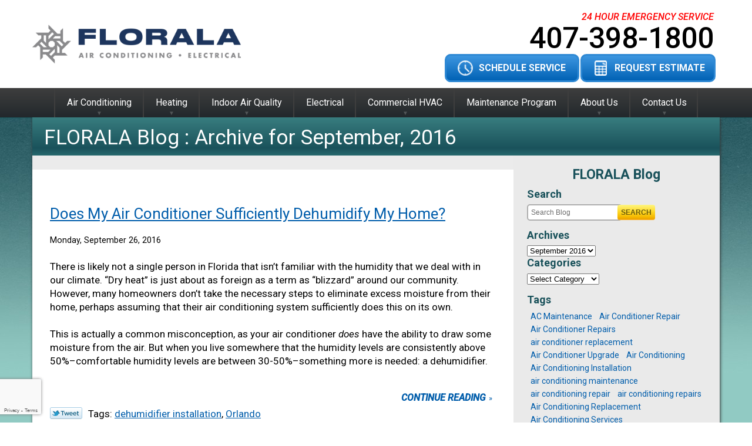

--- FILE ---
content_type: text/html; charset=UTF-8
request_url: https://www.florala.com/blog/2016/09/
body_size: 30007
content:
<!DOCTYPE html>
<html lang="en" id="doc" class="no-js">
<head profile="http://gmpg.org/xfn/11">
<title>September, 2016 | Southeast Air & Heat</title>
	<meta charset="UTF-8">
	<meta name="language" content="en" />
	<meta name="viewport" content="width=device-width, initial-scale=1.0">	
	<meta http-equiv="Content-Type" content="text/html; charset=UTF-8" />
		<link rel="apple-touch-icon" sizes="76x76" href="/apple-touch-icon-76x76.png" />
	<link rel="apple-touch-icon" sizes="120x120" href="/apple-touch-icon-120x120.png" />
	<link rel="apple-touch-icon" sizes="152x152" href="/apple-touch-icon-152x152.png" />	<meta name='robots' content='max-image-preview:large' />

<!-- All in One SEO Pack 2.3.12.1 by Michael Torbert of Semper Fi Web Design[96,160] -->
<meta name="robots" content="noindex,follow" />

<link rel="canonical" href="https://www.florala.com/blog/2016/09/" />
<!-- /all in one seo pack -->
<link rel="dns-prefetch" href="//connect.facebook.net" />
<link rel='dns-prefetch' href='//connect.facebook.net' />
<link rel='dns-prefetch' href='//s.w.org' />
<link rel="alternate" type="application/rss+xml" title="Southeast Air &amp; Heat &raquo; Feed" href="https://www.florala.com/blog/feed/" />
<link rel="alternate" type="application/rss+xml" title="Southeast Air &amp; Heat &raquo; Comments Feed" href="https://www.florala.com/blog/comments/feed/" />
<script type="text/javascript">
window._wpemojiSettings = {"baseUrl":"https:\/\/s.w.org\/images\/core\/emoji\/14.0.0\/72x72\/","ext":".png","svgUrl":"https:\/\/s.w.org\/images\/core\/emoji\/14.0.0\/svg\/","svgExt":".svg","source":{"concatemoji":"https:\/\/www.florala.com\/blog\/wp-includes\/js\/wp-emoji-release.min.js?ver=6.0.11"}};
/*! This file is auto-generated */
!function(e,a,t){var n,r,o,i=a.createElement("canvas"),p=i.getContext&&i.getContext("2d");function s(e,t){var a=String.fromCharCode,e=(p.clearRect(0,0,i.width,i.height),p.fillText(a.apply(this,e),0,0),i.toDataURL());return p.clearRect(0,0,i.width,i.height),p.fillText(a.apply(this,t),0,0),e===i.toDataURL()}function c(e){var t=a.createElement("script");t.src=e,t.defer=t.type="text/javascript",a.getElementsByTagName("head")[0].appendChild(t)}for(o=Array("flag","emoji"),t.supports={everything:!0,everythingExceptFlag:!0},r=0;r<o.length;r++)t.supports[o[r]]=function(e){if(!p||!p.fillText)return!1;switch(p.textBaseline="top",p.font="600 32px Arial",e){case"flag":return s([127987,65039,8205,9895,65039],[127987,65039,8203,9895,65039])?!1:!s([55356,56826,55356,56819],[55356,56826,8203,55356,56819])&&!s([55356,57332,56128,56423,56128,56418,56128,56421,56128,56430,56128,56423,56128,56447],[55356,57332,8203,56128,56423,8203,56128,56418,8203,56128,56421,8203,56128,56430,8203,56128,56423,8203,56128,56447]);case"emoji":return!s([129777,127995,8205,129778,127999],[129777,127995,8203,129778,127999])}return!1}(o[r]),t.supports.everything=t.supports.everything&&t.supports[o[r]],"flag"!==o[r]&&(t.supports.everythingExceptFlag=t.supports.everythingExceptFlag&&t.supports[o[r]]);t.supports.everythingExceptFlag=t.supports.everythingExceptFlag&&!t.supports.flag,t.DOMReady=!1,t.readyCallback=function(){t.DOMReady=!0},t.supports.everything||(n=function(){t.readyCallback()},a.addEventListener?(a.addEventListener("DOMContentLoaded",n,!1),e.addEventListener("load",n,!1)):(e.attachEvent("onload",n),a.attachEvent("onreadystatechange",function(){"complete"===a.readyState&&t.readyCallback()})),(e=t.source||{}).concatemoji?c(e.concatemoji):e.wpemoji&&e.twemoji&&(c(e.twemoji),c(e.wpemoji)))}(window,document,window._wpemojiSettings);
</script>
<style type="text/css">
img.wp-smiley,
img.emoji {
	display: inline !important;
	border: none !important;
	box-shadow: none !important;
	height: 1em !important;
	width: 1em !important;
	margin: 0 0.07em !important;
	vertical-align: -0.1em !important;
	background: none !important;
	padding: 0 !important;
}
</style>
	<link rel='stylesheet' id='wp-block-library-css'  href='https://www.florala.com/blog/wp-includes/css/dist/block-library/style.min.css?ver=6.0.11' type='text/css' media='all' />
<style id='global-styles-inline-css' type='text/css'>
body{--wp--preset--color--black: #000000;--wp--preset--color--cyan-bluish-gray: #abb8c3;--wp--preset--color--white: #ffffff;--wp--preset--color--pale-pink: #f78da7;--wp--preset--color--vivid-red: #cf2e2e;--wp--preset--color--luminous-vivid-orange: #ff6900;--wp--preset--color--luminous-vivid-amber: #fcb900;--wp--preset--color--light-green-cyan: #7bdcb5;--wp--preset--color--vivid-green-cyan: #00d084;--wp--preset--color--pale-cyan-blue: #8ed1fc;--wp--preset--color--vivid-cyan-blue: #0693e3;--wp--preset--color--vivid-purple: #9b51e0;--wp--preset--gradient--vivid-cyan-blue-to-vivid-purple: linear-gradient(135deg,rgba(6,147,227,1) 0%,rgb(155,81,224) 100%);--wp--preset--gradient--light-green-cyan-to-vivid-green-cyan: linear-gradient(135deg,rgb(122,220,180) 0%,rgb(0,208,130) 100%);--wp--preset--gradient--luminous-vivid-amber-to-luminous-vivid-orange: linear-gradient(135deg,rgba(252,185,0,1) 0%,rgba(255,105,0,1) 100%);--wp--preset--gradient--luminous-vivid-orange-to-vivid-red: linear-gradient(135deg,rgba(255,105,0,1) 0%,rgb(207,46,46) 100%);--wp--preset--gradient--very-light-gray-to-cyan-bluish-gray: linear-gradient(135deg,rgb(238,238,238) 0%,rgb(169,184,195) 100%);--wp--preset--gradient--cool-to-warm-spectrum: linear-gradient(135deg,rgb(74,234,220) 0%,rgb(151,120,209) 20%,rgb(207,42,186) 40%,rgb(238,44,130) 60%,rgb(251,105,98) 80%,rgb(254,248,76) 100%);--wp--preset--gradient--blush-light-purple: linear-gradient(135deg,rgb(255,206,236) 0%,rgb(152,150,240) 100%);--wp--preset--gradient--blush-bordeaux: linear-gradient(135deg,rgb(254,205,165) 0%,rgb(254,45,45) 50%,rgb(107,0,62) 100%);--wp--preset--gradient--luminous-dusk: linear-gradient(135deg,rgb(255,203,112) 0%,rgb(199,81,192) 50%,rgb(65,88,208) 100%);--wp--preset--gradient--pale-ocean: linear-gradient(135deg,rgb(255,245,203) 0%,rgb(182,227,212) 50%,rgb(51,167,181) 100%);--wp--preset--gradient--electric-grass: linear-gradient(135deg,rgb(202,248,128) 0%,rgb(113,206,126) 100%);--wp--preset--gradient--midnight: linear-gradient(135deg,rgb(2,3,129) 0%,rgb(40,116,252) 100%);--wp--preset--duotone--dark-grayscale: url('#wp-duotone-dark-grayscale');--wp--preset--duotone--grayscale: url('#wp-duotone-grayscale');--wp--preset--duotone--purple-yellow: url('#wp-duotone-purple-yellow');--wp--preset--duotone--blue-red: url('#wp-duotone-blue-red');--wp--preset--duotone--midnight: url('#wp-duotone-midnight');--wp--preset--duotone--magenta-yellow: url('#wp-duotone-magenta-yellow');--wp--preset--duotone--purple-green: url('#wp-duotone-purple-green');--wp--preset--duotone--blue-orange: url('#wp-duotone-blue-orange');--wp--preset--font-size--small: 13px;--wp--preset--font-size--medium: 20px;--wp--preset--font-size--large: 36px;--wp--preset--font-size--x-large: 42px;}.has-black-color{color: var(--wp--preset--color--black) !important;}.has-cyan-bluish-gray-color{color: var(--wp--preset--color--cyan-bluish-gray) !important;}.has-white-color{color: var(--wp--preset--color--white) !important;}.has-pale-pink-color{color: var(--wp--preset--color--pale-pink) !important;}.has-vivid-red-color{color: var(--wp--preset--color--vivid-red) !important;}.has-luminous-vivid-orange-color{color: var(--wp--preset--color--luminous-vivid-orange) !important;}.has-luminous-vivid-amber-color{color: var(--wp--preset--color--luminous-vivid-amber) !important;}.has-light-green-cyan-color{color: var(--wp--preset--color--light-green-cyan) !important;}.has-vivid-green-cyan-color{color: var(--wp--preset--color--vivid-green-cyan) !important;}.has-pale-cyan-blue-color{color: var(--wp--preset--color--pale-cyan-blue) !important;}.has-vivid-cyan-blue-color{color: var(--wp--preset--color--vivid-cyan-blue) !important;}.has-vivid-purple-color{color: var(--wp--preset--color--vivid-purple) !important;}.has-black-background-color{background-color: var(--wp--preset--color--black) !important;}.has-cyan-bluish-gray-background-color{background-color: var(--wp--preset--color--cyan-bluish-gray) !important;}.has-white-background-color{background-color: var(--wp--preset--color--white) !important;}.has-pale-pink-background-color{background-color: var(--wp--preset--color--pale-pink) !important;}.has-vivid-red-background-color{background-color: var(--wp--preset--color--vivid-red) !important;}.has-luminous-vivid-orange-background-color{background-color: var(--wp--preset--color--luminous-vivid-orange) !important;}.has-luminous-vivid-amber-background-color{background-color: var(--wp--preset--color--luminous-vivid-amber) !important;}.has-light-green-cyan-background-color{background-color: var(--wp--preset--color--light-green-cyan) !important;}.has-vivid-green-cyan-background-color{background-color: var(--wp--preset--color--vivid-green-cyan) !important;}.has-pale-cyan-blue-background-color{background-color: var(--wp--preset--color--pale-cyan-blue) !important;}.has-vivid-cyan-blue-background-color{background-color: var(--wp--preset--color--vivid-cyan-blue) !important;}.has-vivid-purple-background-color{background-color: var(--wp--preset--color--vivid-purple) !important;}.has-black-border-color{border-color: var(--wp--preset--color--black) !important;}.has-cyan-bluish-gray-border-color{border-color: var(--wp--preset--color--cyan-bluish-gray) !important;}.has-white-border-color{border-color: var(--wp--preset--color--white) !important;}.has-pale-pink-border-color{border-color: var(--wp--preset--color--pale-pink) !important;}.has-vivid-red-border-color{border-color: var(--wp--preset--color--vivid-red) !important;}.has-luminous-vivid-orange-border-color{border-color: var(--wp--preset--color--luminous-vivid-orange) !important;}.has-luminous-vivid-amber-border-color{border-color: var(--wp--preset--color--luminous-vivid-amber) !important;}.has-light-green-cyan-border-color{border-color: var(--wp--preset--color--light-green-cyan) !important;}.has-vivid-green-cyan-border-color{border-color: var(--wp--preset--color--vivid-green-cyan) !important;}.has-pale-cyan-blue-border-color{border-color: var(--wp--preset--color--pale-cyan-blue) !important;}.has-vivid-cyan-blue-border-color{border-color: var(--wp--preset--color--vivid-cyan-blue) !important;}.has-vivid-purple-border-color{border-color: var(--wp--preset--color--vivid-purple) !important;}.has-vivid-cyan-blue-to-vivid-purple-gradient-background{background: var(--wp--preset--gradient--vivid-cyan-blue-to-vivid-purple) !important;}.has-light-green-cyan-to-vivid-green-cyan-gradient-background{background: var(--wp--preset--gradient--light-green-cyan-to-vivid-green-cyan) !important;}.has-luminous-vivid-amber-to-luminous-vivid-orange-gradient-background{background: var(--wp--preset--gradient--luminous-vivid-amber-to-luminous-vivid-orange) !important;}.has-luminous-vivid-orange-to-vivid-red-gradient-background{background: var(--wp--preset--gradient--luminous-vivid-orange-to-vivid-red) !important;}.has-very-light-gray-to-cyan-bluish-gray-gradient-background{background: var(--wp--preset--gradient--very-light-gray-to-cyan-bluish-gray) !important;}.has-cool-to-warm-spectrum-gradient-background{background: var(--wp--preset--gradient--cool-to-warm-spectrum) !important;}.has-blush-light-purple-gradient-background{background: var(--wp--preset--gradient--blush-light-purple) !important;}.has-blush-bordeaux-gradient-background{background: var(--wp--preset--gradient--blush-bordeaux) !important;}.has-luminous-dusk-gradient-background{background: var(--wp--preset--gradient--luminous-dusk) !important;}.has-pale-ocean-gradient-background{background: var(--wp--preset--gradient--pale-ocean) !important;}.has-electric-grass-gradient-background{background: var(--wp--preset--gradient--electric-grass) !important;}.has-midnight-gradient-background{background: var(--wp--preset--gradient--midnight) !important;}.has-small-font-size{font-size: var(--wp--preset--font-size--small) !important;}.has-medium-font-size{font-size: var(--wp--preset--font-size--medium) !important;}.has-large-font-size{font-size: var(--wp--preset--font-size--large) !important;}.has-x-large-font-size{font-size: var(--wp--preset--font-size--x-large) !important;}
</style>
<link rel="https://api.w.org/" href="https://www.florala.com/blog/wp-json/" /><link rel="EditURI" type="application/rsd+xml" title="RSD" href="https://www.florala.com/blog/xmlrpc.php?rsd" />
<link rel="wlwmanifest" type="application/wlwmanifest+xml" href="https://www.florala.com/blog/wp-includes/wlwmanifest.xml" /> 
<meta name="generator" content="WordPress 6.0.11" />
<meta property="og:site_name" content="Southeast Air &amp; Heat" />
<meta property="og:type" content="website" />
<meta property="og:locale" content="en_US" />
	<link rel="image_src" href="/assets/templates/main/images/logo.png" />
	<link rel="pingback" href="https://www.florala.com/blog/xmlrpc.php" />
	<link rel="stylesheet" href="https://fonts.googleapis.com/css?family=Roboto:light,regular,medium,thin,italic,mediumitalic,bold" title="roboto" />	<style type="text/css" media="screen, projection">blockquote,body,dd,div,dl,dt,fieldset,form,h1,h2,h3,h4,h5,h6,input,li,ol,p,pre,td,textarea,th,ul{margin:0;padding:0}*,:after,:before{box-sizing:border-box;-webkit-box-sizing:border-box;-moz-box-sizing:border-box}a img,fieldset{border:0 solid transparent}body{font:62.5%/1.8em Roboto,sans-serif;background:#fff;text-align:left;min-width:300px}body.mceContentBody{min-width:0}#access_key,.access_key{text-align:center}#accessibility{position:absolute;left:-999em}.ims-col-one,.ims-grid-one{width:calc(100% / 12 * 1)}.ims-col-1-6,.ims-col-two,.ims-grid-1-6,.ims-grid-two{width:calc(100% / 12 * 2)}.ims-col-1-4,.ims-col-three,.ims-grid-1-4,.ims-grid-three{width:calc(100% / 12 * 3)}.ims-col-1-3,.ims-col-four,.ims-grid-1-3,.ims-grid-four{width:calc(100% / 12 * 4)}.ims-col-five,.ims-grid-five{width:calc(100% / 12 * 5)}.ims-col-1-2,.ims-col-six,.ims-grid-1-2,.ims-grid-six{width:calc(100% / 12 * 6)}.ims-col-seven,.ims-grid-seven{width:calc(100% / 12 * 7)}.ims-col-2-3,.ims-col-eight,.ims-grid-2-3,.ims-grid-eight{width:calc(100% / 12 * 8)}.ims-col-3-4,.ims-col-nine,.ims-grid-3-4,.ims-grid-nine{width:calc(100% / 12 * 9)}.ims-col-5-6,.ims-col-ten,.ims-grid-5-6,.ims-grid-ten{width:calc(100% / 12 * 10)}.ims-col-eleven,.ims-grid-eleven{width:calc(100% / 12 * 11)}.ims-col-1,.ims-col-twelve,.ims-grid-1,.ims-grid-twelve{width:calc(100% / 12 * 12)}[class*=ims-grid-]{display:inline-block;margin-right:-3px;vertical-align:top}[class*=ims-col-]{display:block;margin:0 auto}[class*=ims-grid-]{padding-right:15px}[class*=ims-grid-]:last-of-type{padding-right:0}.ims-grid-force-pad:last-of-type{padding-right:15px}.ims-pad-grid{padding:15px 0 15px 15px}.ims-pad-grid [class*=ims-grid-]:last-of-type{padding-right:15px}@media all and (max-width:570px){[class*=ims-grid-]{width:100%;padding-right:0}.ims-grid-force-pad:last-of-type{padding-right:0}.ims-pad-grid [class*=ims-grid-]{padding-right:15px}[class*=ims-col-]{width:100%}}h1,h2,h3,h4,h5,h6{font-family:Roboto,sans-serif;color:#005dab;line-height:1.15em;margin:1.2em 0 .7em}h1{font-size:3.5em;font-weight:400;margin:0 0 .7em}h2{font-size:2.6em;font-weight:400}h3{font-size:2.2em;font-weight:400}h4{font-size:2em;font-weight:400}h5{font-size:1.8em;font-weight:400}h6{font-size:1.8em;font-weight:400}p{font-size:1.7em;line-height:1.4em;margin-bottom:1.3em}address{font-size:1.6em;font-style:normal;margin-bottom:1.5em}blockquote{margin:0 .6em}iframe{border:none;position:relative;z-index:1}blockquote p{margin-bottom:.95em}blockquote .source{font-size:1.6em}ol,ul{margin:0 0 2.2em 3.6em;color:#000}ol ol,ol ul,ul ol,ul ul{margin-bottom:0}li{font-size:1.62em;margin:0 0 .2em}li li,li p{font-size:1em}dl{margin:0 0 2.2em 0}dt{font-size:1.6em;font-weight:700}dd{font-size:1.6em;margin:0 0 1.5em 3.6em}dd ol,dd ul{margin-left:0}dd *{font-size:1em}.publication_name{font-style:italic}.footnote{font-size:1.1em}a img{border:0}p.last{margin-top:3em}.image-center,.image-left,.image-right{font-size:1.2em;line-height:0}.image-left,.image-right{max-width:50%}.image-left{float:left;margin:0;padding:0 2em .75em 0}.image-right{float:right;margin:0;padding:0 0 .75em 2em}.image-left img,.image-right img{width:100%;height:auto}.image-center{margin:0 auto 1.8em auto;text-align:center}.image-center .img{width:90%;height:auto;margin:0 auto}.caption{font-size:1.3em;line-height:1.6364em;text-align:center}a:link{color:#005dab;text-decoration:underline}a:visited{color:#005dab}a:hover{color:#000}a:active{color:#000}table{margin:0 auto 1.8em auto}caption{font-size:1.2em;font-style:italic;text-align:center;padding:0 0 .6em 0;margin:0 auto}td,th{font-size:1.2em;line-height:1em;padding:.5em 9px .25em}th{font-weight:700;border:0}tfoot td{line-height:1.5em}tfoot ul{margin:0;list-style:none}tfoot li{font-size:1em}.populate{color:#6d6d6d}.populate:focus{color:#000}form fieldset input[type=text],form fieldset select,form fieldset textarea{border:2px solid #aeaeae;border-radius:5px 5px 5px 5px;padding:5px}form fieldset select{padding:4px}button,input[type=checkbox],input[type=radio],input[type=submit],label{cursor:pointer}button,input[type=submit],label{-webkit-appearance:none}@media screen and (-webkit-min-device-pixel-ratio:0){input:focus,select:focus,textarea:focus{font-size:16px}}input.error,select.error,textarea.error{border:1px solid red!important}#error-container{box-shadow:0 1px 3px #000!important;color:#353535!important;height:50%;margin-bottom:1.8em!important;padding:1.8em 1.8em 2.5em!important;position:fixed;right:0!important;top:0!important;width:100%!important;z-index:900!important}#error-container h2,#error-container h3{background:none repeat scroll 0 0 transparent!important;border:medium none!important;color:#e51937!important;font-family:Arial,"Helvetica Neue",Helvetica,sans-serif!important;font-size:2.4em!important;font-style:normal!important;font-weight:700!important;margin:0!important;padding:0 25px 0 0!important;position:relative!important;text-shadow:none;text-transform:capitalize;top:0!important;width:100%!important}#error-container ul{display:block!important;height:80%!important;margin:10px!important;overflow-x:hidden!important;overflow-y:scroll!important;text-align:left!important}#error-container li{color:#000!important;min-height:0!important;list-style-image:none!important;font-weight:400!important;padding:1px 0!important}#error-container li:before{color:#565656!important;content:"\00BB"!important;font-size:1.3em!important;font-style:normal!important;font-weight:400!important;line-height:1em!important;padding:0 5px 0 0!important;text-shadow:none!important}input.close-modal-popup{background:none repeat scroll 0 0 #bc1010;border:none!important;border-radius:6px!important;box-shadow:0 1px 1px #999!important;color:#fff!important;cursor:pointer!important;font-size:1.8em!important;height:30px!important;margin:1px 5px!important;padding:0 0 0 1px!important;position:absolute!important;right:3px!important;top:3px!important;width:30px!important;-webkit-appearance:none;z-index:100}input.close-modal-popup:active,input.close-modal-popup:hover{background:#676767!important;box-shadow:none!important}@media all and (max-width:570px){#error-container{height:75%!important;top:58px!important}}@media all and (min-width:801px){#error-container{width:50%!important;border-radius:0 0 0 7px!important}}@media all and (min-width:1300px){#error-container{border-radius:0 0 7px 7px!important;right:5%!important;width:30%!important}}fieldset.onecol ul,fieldset.threecol ul,fieldset.twocol ul,ul.threecol,ul.twocol{overflow:hidden;padding:0 0 0 1.5em}fieldset.twocol ul li,ul.twocol li{float:left;width:50%}fieldset.threecol ul li,ul.threecol li{float:left;width:33%}.clear{clear:both}.clear_right{clear:right}.clear_left{clear:left}.hide{display:none}.show{display:block}.align-center{text-align:center}.align-right{text-align:right}.align-left{text-align:left}li.company_name_required{display:none}ul.checkmarks li{list-style-image:url(/assets/templates/main/images/bullets/bullet-checkmark.png)}ul.threecol.checkmarks,ul.twocol.checkmarks{padding:0 0 0 2.5em}p.view-all{font-size:1.6em;font-style:italic;font-weight:700;margin-bottom:0;text-align:right;text-transform:uppercase}p.view-all a{padding:6px;border-radius:4px;text-decoration:none}p.view-all a:link,p.view-all a:visited{color:#005dab}p.view-all a:active,p.view-all a:hover{color:#19515a}p.view-all a:after{content:"\00BB";font-size:.8em;font-style:normal;font-weight:400;line-height:1em;padding:0 0 0 5px}button,input[type=submit]{background:#fff681;background:url([data-uri]);background:-moz-linear-gradient(top,#fff681 0,#fed928 45%,#f5b900 80%,#efa100 95%,#ffba35 99%,#f2a629 100%);background:-webkit-gradient(linear,left top,left bottom,color-stop(0,#fff681),color-stop(45%,#fed928),color-stop(80%,#f5b900),color-stop(95%,#efa100),color-stop(99%,#ffba35),color-stop(100%,#f2a629));background:-webkit-linear-gradient(top,#fff681 0,#fed928 45%,#f5b900 80%,#efa100 95%,#ffba35 99%,#f2a629 100%);background:-o-linear-gradient(top,#fff681 0,#fed928 45%,#f5b900 80%,#efa100 95%,#ffba35 99%,#f2a629 100%);background:-ms-linear-gradient(top,#fff681 0,#fed928 45%,#f5b900 80%,#efa100 95%,#ffba35 99%,#f2a629 100%);background:linear-gradient(to bottom,#fff681 0,#fed928 45%,#f5b900 80%,#efa100 95%,#ffba35 99%,#f2a629 100%);border:none;font-weight:700;text-transform:uppercase;color:#6b5c0c}.orange-gradient,button:active,button:hover,input[type=submit]:active,input[type=submit]:hover{background:#feb700;background:url([data-uri]);background:-moz-linear-gradient(top,#feb700 0,#d79229 100%);background:-webkit-gradient(linear,left top,left bottom,color-stop(0,#feb700),color-stop(100%,#d79229));background:-webkit-linear-gradient(top,#feb700 0,#d79229 100%);background:-o-linear-gradient(top,#feb700 0,#d79229 100%);background:-ms-linear-gradient(top,#feb700 0,#d79229 100%);background:linear-gradient(to bottom,#feb700 0,#d79229 100%);color:#fff}div.cta-button:active,div.cta-button:hover{border:3px solid #4b4b4b;background:#000}div.cta-button{background:#3d96e0;background:url([data-uri]);background:-moz-linear-gradient(top,rgba(61,150,224,1) 0,rgba(1,98,181,1) 100%);background:-webkit-gradient(linear,left top,left bottom,color-stop(0,rgba(61,150,224,1)),color-stop(100%,rgba(1,98,181,1)));background:-webkit-linear-gradient(top,rgba(61,150,224,1) 0,rgba(1,98,181,1) 100%);background:-o-linear-gradient(top,rgba(61,150,224,1) 0,rgba(1,98,181,1) 100%);background:-ms-linear-gradient(top,rgba(61,150,224,1) 0,rgba(1,98,181,1) 100%);background:linear-gradient(to bottom,rgba(61,150,224,1) 0,rgba(1,98,181,1) 100%)}.main-gradient{background:#387d7f;background:url([data-uri]);background:-moz-linear-gradient(top,rgba(56,125,127,1) 0,rgba(26,82,91,1) 81%,rgba(39,105,110,1) 100%);background:-webkit-gradient(linear,left top,left bottom,color-stop(0,rgba(56,125,127,1)),color-stop(81%,rgba(26,82,91,1)),color-stop(100%,rgba(39,105,110,1)));background:-webkit-linear-gradient(top,rgba(56,125,127,1) 0,rgba(26,82,91,1) 81%,rgba(39,105,110,1) 100%);background:-o-linear-gradient(top,rgba(56,125,127,1) 0,rgba(26,82,91,1) 81%,rgba(39,105,110,1) 100%);background:-ms-linear-gradient(top,rgba(56,125,127,1) 0,rgba(26,82,91,1) 81%,rgba(39,105,110,1) 100%);background:linear-gradient(to bottom,rgba(56,125,127,1) 0,rgba(26,82,91,1) 81%,rgba(39,105,110,1) 100%)}.secondary-gradient-1{background:#3e3e3e;background:url([data-uri]);background:-moz-linear-gradient(top,rgba(62,62,62,1) 0,rgba(34,40,44,1) 100%);background:-webkit-gradient(linear,left top,left bottom,color-stop(0,rgba(62,62,62,1)),color-stop(100%,rgba(34,40,44,1)));background:-webkit-linear-gradient(top,rgba(62,62,62,1) 0,rgba(34,40,44,1) 100%);background:-o-linear-gradient(top,rgba(62,62,62,1) 0,rgba(34,40,44,1) 100%);background:-ms-linear-gradient(top,rgba(62,62,62,1) 0,rgba(34,40,44,1) 100%);background:linear-gradient(to bottom,rgba(62,62,62,1) 0,rgba(34,40,44,1) 100%)}.secondary-gradient-2{background:#d51a20;background:url([data-uri]);background:-moz-linear-gradient(top,#d51a20 0,#a80d12 100%);background:-webkit-gradient(linear,left top,left bottom,color-stop(0,#d51a20),color-stop(100%,#a80d12));background:-webkit-linear-gradient(top,#d51a20 0,#a80d12 100%);background:-o-linear-gradient(top,#d51a20 0,#a80d12 100%);background:-ms-linear-gradient(top,#d51a20 0,#a80d12 100%);background:linear-gradient(to bottom,#d51a20 0,#a80d12 100%)}#error-container,.error-container{background:#ffa0a0;background:url([data-uri]);background:-moz-linear-gradient(top,#ffa0a0 0,#f9c2c2 100%);background:-webkit-gradient(linear,left top,left bottom,color-stop(0,#ffa0a0),color-stop(100%,#f9c2c2));background:-webkit-linear-gradient(top,#ffa0a0 0,#f9c2c2 100%);background:-o-linear-gradient(top,#ffa0a0 0,#f9c2c2 100%);background:-ms-linear-gradient(top,#ffa0a0 0,#f9c2c2 100%);background:linear-gradient(to bottom,#ffa0a0 0,#f9c2c2 100%);border-top:10px solid #d60000;color:#353535;text-shadow:0 1px 0 #fff}.confirmation-container{background:#abeaab;background:url([data-uri]);background:-moz-linear-gradient(top,#abeaab 0,#bfffbf 100%);background:-webkit-gradient(linear,left top,left bottom,color-stop(0,#abeaab),color-stop(100%,#bfffbf));background:-webkit-linear-gradient(top,#abeaab 0,#bfffbf 100%);background:-o-linear-gradient(top,#abeaab 0,#bfffbf 100%);background:-ms-linear-gradient(top,#abeaab 0,#bfffbf 100%);background:linear-gradient(to bottom,#abeaab 0,#bfffbf 100%);border-top:10px solid green;color:#343434;text-shadow:0 1px 0 #fff}#nn-reviews{margin:25px 0}.nn-agg-container{display:inline-block;height:100%;vertical-align:middle}.nn-agg-container img{max-height:30px;max-width:150px;vertical-align:middle}.nn-agg-rating{display:inline-block;font-size:24px;font-weight:300;vertical-align:middle}.nn-reviews{font-size:1.4em;margin:7px 0}.star-rating,.star-rating .current-rating,.star-rating span:active,.star-rating span:focus,.star-rating span:hover{background:url(/assets/templates/main/images/star.png) left -1000px repeat-x}.star-rating{position:relative;width:125px;height:25px;overflow:hidden;list-style:none;margin:0;padding:0;background-position:left top}.star-rating li{display:inline;min-height:0;padding-bottom:0}.vertical .star-rating li{display:inline;min-height:0;padding-bottom:0}#main-content form fieldset ul li.current-rating{list-style:none outside none;margin:0}.star-rating .current-rating,.star-rating span{position:absolute;top:0;left:0;text-indent:-1000em;height:25px;line-height:25px;outline:0;overflow:hidden;border:none}.star-rating span:active,.star-rating span:focus,.star-rating span:hover{background-position:left bottom}.star-rating span.one-star{width:20%;z-index:6}.star-rating span.two-stars{width:40%;z-index:5}.star-rating span.three-stars{width:60%;z-index:4}.star-rating span.four-stars{width:80%;z-index:3}.star-rating span.five-stars{width:100%;z-index:2}.star-rating .current-rating{z-index:1;background-position:left center}.inline-rating{display:-moz-inline-block;display:-moz-inline-box;display:inline-block;vertical-align:middle}.small-star{margin-right:10px;position:absolute;width:50px}.small-star,.small-star .current-rating,.small-star span:active,.small-star span:focus,.small-star span:hover{background-image:url(/assets/templates/main/images/star_small.png);line-height:10px;height:10px}#container-all{position:relative}.width-limiter{max-width:1170px;margin:0 auto}#masthead{height:150px;overflow:hidden;position:relative;width:98%}#utility-nav{float:right;list-style-type:none;margin:0 10px 7px}#utility-nav li{border-radius:0 0 15px 15px;font-size:1.4em;font-weight:700;height:50px;text-transform:uppercase}#utility-nav li a:link,#utility-nav li a:visited{color:#fff;display:block;padding:20px;text-decoration:none}#logo{float:left;margin:0;max-width:355px;position:relative;top:50%;transform:translateY(-50%);-ms-transform:translateY(-50%);-webkit-transform:translateY(-50%)}#logo img{width:100%;height:auto;display:block}#phone-container{clear:right;float:right;margin:18px 10px 0 0}#phone-text{color:#ff0202;font-size:1.6em;font-style:italic;font-weight:500;margin:0;text-align:right;text-transform:uppercase}#phone-number{font-size:5em;font-weight:500;line-height:1em;margin:0}#phone-number,#phone-number a,#phone-number span,#phone-number span.gc-cs-link{color:#000;text-decoration:none}.social-networking{float:right;margin:36px 25px 0 0}.social-networking h2{left:-999em;position:absolute}.social-networking ul{display:inline-block;list-style-type:none;margin:0 auto;overflow:hidden}.social-networking ul li{float:left;margin-right:4px;position:relative}.social-networking ul li a{display:block;text-indent:-999em;height:36px;width:36px}.social-networking ul li.btn-facebook{background:url(/assets/templates/main/images/btn-facebook.png) 0 0 no-repeat scroll transparent;background-size:36px auto}.social-networking ul li.btn-twitter{background:url(/assets/templates/main/images/btn-twitter.png) 0 0 no-repeat scroll transparent;background-size:36px auto}.social-networking ul li.btn-youtube{background:url(/assets/templates/main/images/btn-youtube.png) 0 0 no-repeat scroll transparent;background-size:36px auto}.social-networking ul li.btn-gplus{background:url(/assets/templates/main/images/btn-gplus.png) 0 0 no-repeat scroll transparent;background-size:36px auto}.social-networking ul li.btn-yelp{background:url(/assets/templates/main/images/btn-yelp.png) 0 0 no-repeat scroll transparent;background-size:36px auto}.social-networking ul li.btn-facebook:hover,.social-networking ul li.btn-gplus:hover,.social-networking ul li.btn-twitter:hover,.social-networking ul li.btn-yelp:hover,.social-networking ul li.btn-youtube:hover{background-position:0 -36px}div.cta-button{border:3px solid #2f89d4;border-radius:10px}div.cta-button h2{font-size:1.6em;text-transform:uppercase;margin:0;padding:0}div.cta-button h2 a{display:block;font-weight:700;text-decoration:none}div.cta-button h2 a:link,div.cta-button h2 a:visited{color:#fff}#cta-buttons{bottom:10px;position:absolute;right:0;width:50%}#cta-buttons div.cta-button{display:inline-block;margin:0;min-height:40px;width:49%}#cta-buttons div.cta-button h2 a{min-height:40px;padding:12px 0 12px 55px}#schedule-service-button.cta-button h2 a{background:transparent url(/assets/templates/main/images/bg-cta-service.png) no-repeat scroll 10% 50%;background-size:auto 60%}#request-estimate-button.cta-button h2 a{background:url(/assets/templates/main/images/bg-cta-estimate.png) no-repeat scroll 10% 50%;background-size:auto 60%}#send-message-button.cta-button h2 a{background:url(/assets/templates/main/images/bg-cta-survey.png) no-repeat 2.5% 40% scroll transparent;background-size:auto 80%}#masthead{transition:.3s height ease}#logo{transition:.3s all ease}#cta-buttons{transition:.3s font-size ease,.3s bottom ease}@media all and (max-width:800px){.social-networking{clear:right;margin:0;right:0;top:0}div.cta-button#send-message-button{display:none}#cta-buttons div.cta-button{width:49%;margin:3px -3px 3px 1%}#cta-buttons{bottom:-52px;right:auto;z-index:850;width:75%}#phone-container{margin:25px 3px 0 0;text-align:right}#masthead{overflow:visible}#masthead{height:140px}#logo{max-height:140px;max-width:375px;overflow:hidden}}@media all and (max-width:570px){#masthead .social-networking{box-shadow:0 -1px 3px #fff;float:none;margin:-10px 0 0 0;overflow:hidden;right:0;text-align:center;width:auto}#masthead .social-networking ul{background:none repeat scroll 0 0 rgba(255,255,255,.7);border-radius:8px 0 0;display:inline-block;float:none;padding:7px;position:relative;z-index:100}.social-networking ul li{margin:0 4px 0 0}#masthead{height:auto;padding-bottom:6px}#utility-nav{float:left;margin-bottom:0;text-align:center;width:47%}#utility-nav li{height:40px}#utility-nav li a:link,#utility-nav li a:visited{padding:10px}#logo{clear:both;float:none;margin:21px auto 13px;max-height:none;top:0;width:90%;transform:none;-ms-transform:none;-webkit-transform:none}#phone-container{margin:0;padding:0 0 0 3px;position:fixed;top:0;z-index:850}#phone-text{color:#fff;font-weight:400;text-align:center;text-transform:none;width:100%}#phone-number{font-size:3.1em}#phone-number,#phone-number a,#phone-number span,#phone-number span.gc-cs-link{color:#fff}#cta-buttons{width:100%;position:static}}@media all and (max-width:450px){.social-networking{margin:-45px 0 0}#logo{width:85%}}@media all and (min-width:571px) and (max-width:1000px){div.cta-button h2{font-size:1.4em}#cta-buttons div.cta-button h2 a{padding-top:10px}.social-networking{clear:right;margin:3px 0 0 0}}@media all and (min-width:1200px){#cta-buttons{width:40%}}@media all and (min-width:801px) and (max-width:1000px){div.cta-button#send-message-button{display:none}#cta-buttons{bottom:3px;width:55%}#cta-buttons div.cta-button{width:49%;margin:3px -3px 3px 1%}}@media all and (min-width:571px) and (max-width:660px){#logo{max-width:55%;top:35px;transform:none;-ms-transform:none;-webkit-transform:none}}@media all and (max-width:750px){#phone-number{font-size:4em}}@media all and (max-width:600px){#phone-number{font-size:3.2em}}#primary-navigation{clear:both;margin:0 auto;padding:0;position:relative;text-align:center;z-index:800}#primary-navigation ul{display:inline-block;list-style:none;margin:0;padding:0;border-right:2px solid #3e3e3e}#primary-navigation ul li{display:inline-block;font-size:1.6em;margin:0 -3px 0 0;padding:0;position:relative;text-align:center;vertical-align:top;border-left:2px solid #3e3e3e}#primary-navigation>ul>li,#primary-navigation>ul>li>a{height:50px;line-height:50px}#primary-navigation>ul>li>a{display:block;line-height:50px;padding:0 15px}#primary-navigation li,#primary-navigation li a:link,#primary-navigation li a:visited{color:#fff;text-decoration:none;cursor:pointer}#primary-navigation li a:active,#primary-navigation li a:hover,#primary-navigation li.active>a{color:#005dab}#primary-navigation li.current>a:active,#primary-navigation li.current>a:hover,#primary-navigation li.current>a:link,#primary-navigation li.current>a:visited{background:#005dab;color:#fff}#primary-navigation ul li.nav-level-1>ul{transition:max-height ease .5s}#primary-navigation ul li.nav-level-1>ul{background:none repeat scroll 0 0 #434343;border-top:2px solid #fff;left:0;max-height:0;opacity:0;overflow:hidden;position:absolute;top:50px;width:300px}#primary-navigation ul li.nav-level-1.center-position>ul{left:-35px}#primary-navigation ul li.nav-level-1.right-position>ul{left:auto;right:0}#primary-navigation ul li.nav-level-1.active>ul{border-radius:0 0 5px 5px;box-shadow:0 3px 13px #000;display:block;height:auto;max-height:10000px;opacity:1;padding:7% 3%;text-align:left}#primary-navigation ul li.nav-level-1 ul li,#primary-navigation ul li.nav-level-1 ul li a{border:medium none;height:auto;display:block;font-size:1em;font-weight:400;line-height:1.3em;text-align:left}#primary-navigation ul li.nav-level-1 ul li a:active,#primary-navigation ul li.nav-level-1 ul li a:hover{background:0 0;color:#9fdbf9}#primary-navigation ul li.nav-level-1>ul>li{padding:4px 6px;display:inline-block;font-size:1em;float:left;vertical-align:top;width:100%}#primary-navigation ul li.nav-level-1>ul>li.contains-0{min-height:0}#primary-navigation ul li.nav-level-1>ul>li>a{height:auto}#primary-navigation ul li.nav-level-1>ul>li.contains-0>a{border:medium none}#primary-navigation ul li.nav-level-1>ul>li>ul{border-left:1px dotted #999;margin:1% 0 0 2%;padding:0 0 0 2%;width:98%}#primary-navigation ul li.nav-level-1>ul>li>ul>li{font-size:.95em;float:none;padding:.5% 0}#primary-navigation ul li.nav-level-1>ul>li>ul>li>ul{border-left:1px dotted #999;margin:1% 1% 0;padding:0 2%}#primary-navigation ul li.nav-level-1>ul>li>ul>li>ul>li{font-size:1em;float:none;padding:.5% 0}.nav-level-1.active>div.expand-nav{background:none repeat scroll 0 0 #dadada;border-radius:30px;box-shadow:1px 2px 2px #000;color:#000;height:40px;position:absolute;left:280px;top:41px;width:40px;z-index:900}.nav-level-1.active.center-position>div.expand-nav{left:245px}.nav-level-1.active.right-position>div.expand-nav{left:auto;right:-20px}.nav-level-1.active>div.expand-nav:active,.nav-level-1.active>div.expand-nav:hover{background:none repeat scroll 0 0 #333;color:#dadada}.nav-level-1.active>div.expand-nav span.nav-expand{display:block;height:40px;line-height:40px}.nav-level-1.active>div.expand-nav span.nav-expand:after{content:'X'}#toggle-navigation{height:0;width:0}.no-js #toggle-navigation{display:none}.js #toggle-navigation{background:url(/assets/templates/main/images/icon-nav-light.png) no-repeat scroll 99.5% center rgba(0,0,0,0);background-size:40px auto;cursor:pointer;height:48px;left:9px;overflow:hidden;padding:0;top:4px;width:100%;min-width:0;text-align:left}.js #toggle-navigation a{color:#fff;display:block;font-size:2.3em;height:100%;line-height:45px;padding:0 55px 0 5px;text-align:right;text-decoration:none;text-shadow:1px 2px 2px #545454}.js .active-navigation #toggle-navigation{background-image:none;position:relative;z-index:900}.js .active-navigation #toggle-navigation a{padding:0 15px;font-size:2em}#primary-navigation,#primary-navigation ul,#primary-navigation ul li{transition:all ease .3s}@media all and (max-width:950px){#primary-navigation ul li{font-size:1.4vw}}@media all and (max-width:800px){#container-primary-navigation{padding:5px 0;position:relative;z-index:800}#primary-navigation{border-radius:4px;margin:0 2% 0;width:96%}#primary-navigation ul{background:none repeat scroll 0 0 #363636;border-radius:0 0 4px 4px;display:block;max-height:0;left:0;position:absolute;top:48px;width:100%}#primary-navigation ul li{border:none;display:block;font-size:0;max-height:0;line-height:0;margin:0;overflow:hidden;padding:0;font-size:1.6em}.active-navigation #apexchat_invitation_container_minimized_wrapper,.active-navigation #apexchat_invitation_container_wrapper{display:none!important}.active-navigation #primary-navigation ul{max-height:10000%}.active-navigation #primary-navigation ul li ul{border-radius:0}.active-navigation #primary-navigation ul li{border-top:2px solid #fff;font-size:1.65em;line-height:1.1em;max-height:100%;text-align:left}.active-navigation #primary-navigation>ul>li:first-child{border:none}.active-navigation #primary-navigation>ul>li,.active-navigation #primary-navigation>ul>li>a{min-height:50px;height:auto;line-height:50px}#primary-navigation ul li.nav-level-1>ul{background:none repeat scroll 0 0 #a7a7a7;border:none;left:0;max-height:0;opacity:1;position:static;top:50px;width:auto!important}#primary-navigation ul li.nav-level-1>ul.active{max-height:10000px}#primary-navigation ul li.nav-level-1 ul li,#primary-navigation ul li.nav-level-1 ul li a{color:#121212;height:auto;display:block;font-weight:400;line-height:1.3em;text-align:left;overflow:hidden}#primary-navigation ul li.nav-level-1 ul li a:active,#primary-navigation ul li.nav-level-1 ul li a:hover{background:0 0;color:#fff}#primary-navigation ul li.nav-level-1>ul>li,#primary-navigation ul li.nav-level-1>ul>li.contains-0{border-top:1px solid #676767;font-size:.9em;float:left;width:auto;margin:0;min-height:0;padding:0;width:50%}#primary-navigation ul li.nav-level-1>ul>li.active-submenu,#primary-navigation ul li.nav-level-1>ul>li.contains-0.active-submenu{width:100%}#primary-navigation ul li.nav-level-1>ul>li>a{border:none;padding:1.5% 80px 1.5% 8%}#primary-navigation ul li.nav-level-1>ul li.current>a:active,#primary-navigation ul li.nav-level-1>ul li.current>a:hover,#primary-navigation ul li.nav-level-1>ul li.current>a:link,#primary-navigation ul li.nav-level-1>ul li.current>a:visited{color:#565656}#primary-navigation ul li.nav-level-1>ul li.current>a:before{content:"\25B6";font-size:.8em;font-style:normal;font-weight:400;left:3.5%;line-height:1em;padding:4px 0 0;position:absolute}#primary-navigation ul li.nav-level-1>ul li.current li>a:before{font-size:.7em;left:.65%}#primary-navigation ul li.nav-level-1>ul>li.contains-0>a{border:medium none}#primary-navigation ul li.nav-level-1>ul>li>ul{background:none repeat scroll 0 0 transparent;border-left:1px dotted #676767;margin:0 0 0 8%;width:92%;max-height:0;padding:0}#primary-navigation ul li.nav-level-1>ul>li>ul.active{max-height:5000px;position:static}#primary-navigation ul li.nav-level-1>ul>li>ul>li{border-top:1px dotted #676767;font-size:1em;float:none;padding:0}#primary-navigation ul li.nav-level-1>ul>li>ul>li>a{padding:1% 80px 1% 4%}#primary-navigation ul li.nav-level-1>ul>li>ul>li>ul{background:none repeat scroll 0 0 transparent;border-left:1px dotted #676767;margin:1% 0 0 3%;max-height:0;padding:0}#primary-navigation ul li.nav-level-1>ul>li>ul>li>ul.active{max-height:1000px;position:static}#primary-navigation ul li.nav-level-1>ul>li>ul>li>ul>li{border-top:1px dotted #676767;font-size:1em;float:none}#primary-navigation ul li.nav-level-1>ul>li>ul>li>ul>li>a{padding:1% 0 1% 4%}div.expand-nav{display:block;height:50px;margin:0;padding:10px 15px 10px 25px;position:absolute;right:0;top:0;width:70px;z-index:850}ul li ul li div.expand-nav{height:25px;padding:3px 10px 0 55px;width:90px}span.nav-expand{background:none repeat scroll 0 0 #fff;border-radius:40px;color:#000;display:inline-block;height:30px;line-height:35px;margin:0;text-align:center;vertical-align:top;width:100%}ul li ul li span.nav-expand{height:25px;line-height:28px}span.nav-expand:after{content:'+'}div.expand-nav.active>span.nav-expand:after{content:'-'}.active-navigation #container-primary-navigation{left:0}}@media all and (max-width:570px){.js #toggle-navigation{background-size:35px auto;min-width:300px}.js #toggle-navigation a{font-size:2em;padding-right:40px}.js .active-navigation #toggle-navigation{background:none repeat scroll 0 0 #363636;height:60px;left:0;padding:5px 0;position:relative;top:0;width:100%;z-index:900}.active-navigation #container-primary-navigation,.active-navigation #primary-navigation{margin:0;padding:0;width:100%}#primary-navigation ul li.nav-level-1>ul>li,#primary-navigation ul li.nav-level-1>ul>li.contains-0{width:100%}}@media all and (min-width:801px){.js #toggle-navigation{height:0;width:0}.no-touch div.expand-nav,.no-touch div.expand-nav span.nav-expand{display:none}#primary-navigation ul li.nav-level-1>a::after{content:'\25bc';font-weight:400;font-size:.6em;line-height:1.1em;position:absolute;right:0;text-align:center;bottom:2px;width:100%;color:#525658}#primary-navigation ul li.nav-level-1.current a::after,#primary-navigation ul li.nav-level-1.current a:hover::after{color:#fff}#primary-navigation ul li.nav-level-1 a:hover::after{color:#005dab}#primary-navigation ul li.nav-level-1.contains-0 a::after{content:''}}@media all and (min-width:1200px){#primary-navigation>ul>li>a{padding:0 20px}}@media all and (max-width:570px){#container-primary-navigation{position:fixed;left:0;top:0;width:100%;-webkit-backface-visibility:hidden}.active-navigation #primary-navigation>ul{height:100%;overflow-y:scroll;position:fixed;padding:60px 0 0;top:0}#container-all{padding-top:60px}}@media all and (min-width:801px) and (max-width:1100px){#primary-navigation li#nav-11>a,#primary-navigation li#nav-12>a,#primary-navigation li#nav-air-conditioning>a,#primary-navigation li#nav-commercial-hvac>a,#primary-navigation li#nav-maintenance-program>a,#primary-navigation li#nav-sewer-and-drain>a,#primary-navigation li#nav-water-heaters>a{line-height:1.1em;padding-top:8px;padding-left:0;padding-right:0}#primary-navigation li#nav-sewer-and-drain>a,#primary-navigation li#nav-water-heaters>a{max-width:90px}#primary-navigation li#nav-air-conditioning>a,#primary-navigation li#nav-commercial-hvac>a,#primary-navigation li#nav-maintenance-program>a{max-width:115px}#primary-navigation li#nav-11>a,#primary-navigation li#nav-12>a{max-width:115px}}@media all and (min-width:801px) and (max-width:950px){#primary-navigation li#nav-11>a,#primary-navigation li#nav-12>a{padding-right:15px;padding-left:15px;padding-top:10px}}#container-content{background:#91cac3 url(/assets/templates/main/images/cardboard_pattern.jpg) repeat-x scroll 0 0;overflow:hidden}#content{background:#eaeaea none repeat scroll 0 0;border-radius:0 0 10px 10px;box-shadow:1px 1px 5px #343434;margin:0 auto 30px;overflow:hidden;width:96%}#top-content{background:#fff;float:left;position:relative;width:70%;z-index:700}#sidebar-right{float:right;padding:0 2%;position:relative;width:30%}#sidebar-right:before{background:none repeat scroll 0 0 #fff;content:" ";height:100%;position:absolute;right:100%;width:250%;z-index:1}#main-content{background:none repeat scroll 0 0 #fff;float:left;position:relative;width:70%;z-index:10}.heading-container{overflow:hidden;padding:15px 15px 10px 20px;position:relative}.heading-container h1{color:#fff;font-weight:400;margin:0;text-align:left}.automatic-page-image{background-size:100% auto;background-position:center center;background-repeat:no-repeat;height:200px;overflow:hidden;position:relative}.ultimate-parent-8 .automatic-page-image,.ultimate-parent-9 .automatic-page-image{background-size:100% auto;background-position:0 0;background-repeat:no-repeat;height:200px;overflow:hidden;position:relative}.ultimate-parent-21 .automatic-page-image{background-size:100% auto;background-position:center -90px;background-repeat:no-repeat;height:200px;overflow:hidden;position:relative}.content-spacer{padding:30px}#top-content .content-spacer{padding-bottom:0}#main-content .content-spacer{padding-top:0}#main-content .content-spacer>:first-child{margin-top:0}#quick-form{position:relative;width:100%}#quick-form .quick-form-header{background:#005dab none repeat scroll 0 0;border-radius:6px 6px 0 0;color:#fff;padding:5px 0;text-align:center}#quick-form h2{color:#fff;font-size:3.5em;margin:0;padding:0;font-weight:600}#quick-form p{font-size:1.2em;margin:0}#quick-form form{padding:5px 0 0;background:#fff none repeat scroll 0 0;position:relative;width:100%}#quick-form fieldset{width:100%}#quick-form form li,#quick-form form li input,#quick-form form li textarea{width:95%}#quick-form form li{padding:0}#quick-form form li input,#quick-form form li textarea{border:1px solid #aeaeae}#quick-form form ul.submit{list-style-type:none;margin:0;width:100%}#quick-form input.populate,#quick-form textarea.populate{color:#6d6d6d;font-size:1em;font-family:roboto}#quick-form form button{background:#000 none repeat scroll 0 0;border-radius:10px;color:#fff;font-size:1.4em;height:50px;margin:5px;position:relative;width:95%}#quick-form form button:hover{background:#005dab none repeat scroll 0 0}@media all and (max-width:801px){#content{border-radius:0;margin:0;width:100%;box-shadow:none}#main-content,#top-content{width:65%}#sidebar-right{width:35%}.automatic-page-image img{top:0}.ultimate-parent-21 .automatic-page-image{background-size:100% auto;background-position:center center;background-repeat:no-repeat;height:200px;overflow:hidden;position:relative}}@media all and (max-width:570px){#content{background:none repeat scroll 0 0 rgba(255,255,255,0)}#main-content,#sidebar-right,#top-content{width:100%}.content-spacer{padding:20px}.heading-container h1{font-size:2em}}#sidebar-right .secondary-tools-outer{background:0 0;border-top:2px solid #bababa;margin:20px 0;padding:20px 0 0}#sidebar-right .secondary-tools-outer:first-child{border:medium none;margin-top:0}.secondary-tools h2{font-size:2.3em;font-weight:700;margin:0 0 .4em}.secondary-tools h2,.secondary-tools h2 a:link,.secondary-tools h2 a:visited{color:#19515a;text-decoration:none}.secondary-tools h2 a:active,.secondary-tools h2 a:hover{color:#005dab}.secondary-tools ul{list-style-type:none;margin:10px 0}.secondary-tools li{font-size:1.3em;font-weight:700;padding:6px 0}.secondary-tools ul li a:link,.secondary-tools ul li a:visited{color:#005dab;text-decoration:none}.secondary-tools ul li a:active,.secondary-tools ul li a:hover{color:#19515a}.secondary-tools form{margin:0 0 15px}.secondary-tools form ul{list-style-type:none;margin:0}.secondary-tools form fieldset,.secondary-tools form ul,.secondary-tools form ul li{display:inline-block;text-align:center;vertical-align:middle}.secondary-tools form fieldset input[type=text],.secondary-tools form fieldset select,.secondary-tools form fieldset textarea{font-size:1.2em}.secondary-tools form button,.secondary-tools form input[type=submit]{border-radius:4px;font-size:1.2em;padding:6px;position:relative;margin-left:-10px}#promotions-secondary ul{margin:0;overflow:hidden}#promotions-secondary ul li{border:3px solid #84c1bb;border-radius:10px;display:block;font-size:2em;line-height:1.1em;margin:0 auto 10px;overflow:hidden;padding:0;position:relative;text-align:left;width:98%}#promotions-secondary ul li span.image{background:url(/assets/templates/main/images/bg-promotions-arrow-index.png) no-repeat scroll 0 20px transparent;background-size:25px auto;display:block;height:100%;padding:0;position:absolute;right:0;top:0;width:35px}#promotions-secondary ul li a{font-size:1.3em;height:100%;padding:20px}#promotions-secondary ul li a span.teaser{font-size:.6em;line-height:.6em}#promotions-secondary ul li a:link,#promotions-secondary ul li a:visited{color:#fff;text-decoration:none;display:block}#promotions-secondary ul li a:active,#promotions-secondary ul li a:hover{background:#005dab}#promotions-secondary ul li span.details{padding-top:0;padding-bottom:0;display:block;font-size:.7em;font-weight:400;margin:10px 0 0}#promotions-secondary ul li span.details:after{content:"\25B6";font-size:.8em;font-weight:400;line-height:1em;padding:0 0 0 5px}.promotions-item-details-wrapper{border:2px dashed #434343;border-radius:5px;margin:0 0 20px;padding:20px;text-align:center}.promotional-item-details img.promotion-logo{height:auto;max-height:170px;max-width:100%;width:auto}.promotional-item-details h1{font-size:3em;margin:20px 0}.promotional-item-details p.promotions-content{font-size:1.4em;margin:10px 0 0}.promotional-item-details p.coupon-footer{font-size:1.1em;margin:15px 0 0}#btn-print-coupon{margin:0 auto 20px;text-align:center;width:80%}#btn-print-coupon.cta-button h2 a{padding:10px}#promotions .promotions-item-details-wrapper{border:medium none;margin:0;padding:0}#promotions .promotions-item{border:1px dashed #787878;border-radius:3px;margin:2%;padding:10px 10px 20px;position:relative;text-align:center;vertical-align:top}#promotions .promotions-item h2{margin:0}#promotions .promotions-item h2 a{text-decoration:none}#promotions .promotions-item p.view-all{bottom:4px;display:block;padding:0 6px;position:absolute;right:0;text-align:center;width:100%}#reviews .promotions-item-details-wrapper{border:medium none;margin:0;padding:0}#reviews #main-content .testimonial,#reviews #top-content .testimonial{border-top:1px solid #787878;font-size:1.05em;font-style:italic;margin:2% auto 0;padding:20px 10px 0 50px;position:relative;width:94%}#reviews #main-content .testimonial .source,#reviews #top-content .testimonial .source{text-align:right}ul.service-cities li{color:#19515a;padding:1px 0}#service-areas ul.service-cities li{display:inline-block;text-align:center;width:30%}ul.service-cities li.and-more-link a::after{content:"»";font-style:normal;font-weight:400;line-height:1em;padding:0 0 0 5px}#service-area-navigation-footer #service-area-list{margin:0 auto 60px;max-width:900px;text-align:center}#service-area-navigation-footer #service-area-list h2{color:#000;font-size:2.6em;margin:0 0 25px}#service-area-navigation-footer ul.service-cities li{display:inline-block;font-size:1.4em;min-width:200px;padding:3px 0;width:20%}ul.affiliations{list-style-type:none;margin:0;padding:0;text-align:center}ul.affiliations li{display:inline-block;margin-right:-3px;padding:0 20px;vertical-align:middle}ul.affiliations li a{color:#000;display:block;text-decoration:none}ul.affiliations li img{border:medium none;display:block;width:100%;max-width:100px}ul.affiliations li span{left:-999em;position:absolute}ul.affiliations li span.visible{display:block;font-size:1.1em;font-weight:700;line-height:1.1em;left:auto;padding:5px;position:static;text-align:center}@media all and (max-width:570px){#sidebar-right .secondary-tools-outer{text-align:center}#main-content .content-spacer>:first-child{margin-top:15px}ul.service-cities li{padding:5px 0}}#container-footer{background:#19515a none repeat scroll 0 0;overflow:hidden}#footer-information{color:#fff;margin:0 auto;overflow:hidden;padding:25px 0;position:relative;text-align:center;width:96%}#footer-information .footer-column{color:#fff;display:inline-block;margin-right:-3px;padding:1% 2% 0 0;text-align:left;vertical-align:top;width:33.333%}#footer-information .secondary-tools,#footer-information .secondary-tools-outer{border:none;padding:0}#footer-information h2,#footer-information h3{margin:0 0 5px}#footer-information h3{color:#fff;font-size:1.6em;font-weight:700;text-transform:uppercase}#footer-information h2,#footer-information h2 a:link,#footer-information h2 a:visited{color:#fff;font-size:2em;font-weight:700;text-transform:uppercase}#footer-information h2 a:active,#footer-information h2 a:hover{color:#fff5a6}#footer-information img.company-map{border:3px solid #8fcdc5;border-radius:5px;margin:10px 0;max-width:95%;height:auto;display:block}#footer-information p.footer-phone{color:#fde86a;font-size:2.5em;font-weight:700;margin:0 0 5px}#footer-information p.footer-phone,#footer-information p.footer-phone a,#footer-information p.footer-phone span,#footer-information p.footer-phone span.gc-cs-link{color:#fde86a}.footer-column p{color:#8fcdc5;margin:0 0 5px}#blog-module p.view-all{font-weight:400;font-size:1.2em;font-style:italic;text-align:right}#blog-module p.view-all a:link,#blog-module p.view-all a:visited{color:#fde86a;text-transform:uppercase}#blog-module p.view-all a:active,#blog-module p.view-all a:hover{color:#fff}#blog-module p.view-all a:after{content:"\25B6";font-size:.8em;font-weight:400;line-height:1em;padding:0 0 0 5px}div.blog-post{margin:10px 0 20px;padding:0}.blog-post h3{display:inline-block;font-size:1.4em;font-style:italic;font-weight:400;margin:0;width:80%;vertical-align:top;text-align:left}.blog-post h3 a:link,.blog-post h3 a:visited{color:#fff;text-decoration:none}.blog-post h3 a:active,.blog-post h3 a:hover{color:#fde86a}#sidebar-right div.blog-post{margin:0;padding:6px 0}#sidebar-right .blog-post h3{font-size:1.3em;font-style:normal;font-weight:700;width:auto}#sidebar-right .blog-post h3 a:link,#sidebar-right .blog-post h3 a:visited{color:#005dab;text-decoration:none}#sidebar-right .blog-post h3 a:active,#sidebar-right .blog-post h3 a:hover{color:#19515a}.post-excerpt{font-style:italic}.blog-date{background:#edf1fa;display:inline-block;font-size:.9em;font-weight:700;text-transform:uppercase;color:#3465c2;display:inline-block;margin:0 2% 0 0;padding:3px 0;text-align:center;vertical-align:top;width:12%;max-width:40px}.blog-date span{display:block;line-height:1em}.blog-date span.blog-day{font-size:1.5em}#footer-information .social-networking{float:none;margin:-5px 0 25px;overflow:hidden;position:static}#footer-information .license-header{margin-top:70px}#payments ul{margin:0 auto 5px auto;text-align:left}#payments ul li{background:none repeat scroll 0 0 transparent;display:inline;list-style-type:none;padding:0}#payments ul li span{position:absolute;left:-999em}#hours-address{padding:10px 0 0}#hours-address p.hours{font-size:1.4em;margin:0 0 8px}#hours-address p.address{margin:0}#container-footer-navigation{background:#0a393f none repeat scroll 0 0;overflow:hidden}#footer-navigation{text-align:center}#footer-navigation a:link,#footer-navigation a:visited{color:#fff5a6;text-decoration:none}#footer-navigation a:active,#footer-navigation a:hover{color:#fff}ul#flyup-menu{list-style-type:none;margin:25px 0 50px}ul#flyup-menu li{display:inline-block;font-size:1.6em;font-weight:700;padding:0 8px}p.imarket-link{margin:0 0 15px;text-align:center;color:#fff}p.imarket-link a{position:relative;width:420px;background:transparent url(/assets/templates/main/images/logo-imarket.png) no-repeat 0 50%;color:#fff;padding:7px 0 7px 30px;margin:0 auto;text-decoration:none}p.imarket-link a:hover{text-decoration:underline}@media all and (max-width:900px){#footer-information .footer-column{border-top:1px solid rgba(255,255,255,.5);padding:2% 1%;width:100%}#footer-information .footer-column:first-child{border-top:none;padding-top:0}#footer-information h2{margin-top:10px}}@media all and (max-width:570px){#footer-information .footer-column,#payments ul{text-align:center}#footer-information img.company-map{max-width:80%;margin-left:auto;margin-right:auto}ul#flyup-menu li{padding:3px}ul#flyup-menu li a{display:block;padding:5px}}@media all and (min-width:571px) and (max-width:900px){#footer-information img.company-map{margin-right:20px;max-width:40%;float:left}#footer-information #newsletter-signup,#footer-information .social-networking{clear:left;float:left;margin-right:80px;margin-top:0;width:auto}#footer-information #payments{clear:none}}.vid_trigger{overflow:hidden;background-position:50% 50%;background-size:cover;background-repeat:no-repeat;cursor:pointer;display:block}.vid_trigger img{visibility:hidden}.lightbox{display:none;position:fixed;z-index:999;width:100%;height:100%;text-align:center;top:0;left:0;background:rgba(0,0,0,.8)}.v_player{position:relative;margin:0 auto}.lightbox iframe,.lightbox img{max-width:90%;max-height:80%;margin-top:10%}.lightbox-visible{outline:0;display:block}</style>	<style type="text/css" media="print">body{font:8pt/1.8em Verdana,sans-serif;margin:0;padding:0;background:#FFF;color:#000}a:link,a:visited{color:#333}a img{border:0}#accessibility,#ajaxSearch_form,#live_chat,#navigation,#secondary_navigation,#service-newsletter-signup-box,#site-info #fly-up,#site-info #nav-explore,#social-networking,#utility-nav{display:none}#masthead{border-bottom:1px solid #CCC;margin-bottom:1.8em;position:relative;float:none}#site_info{border-top:1px solid #CCC;margin-top:.9em;padding-top:.9em;clear:both}#container,#content{background:#FFF;color:#000;width:auto;margin:0;padding:0;float:none}a:link,a:visited{background:0 0;font-weight:700;text-decoration:underline}th{background:#FFF;color:#000;border-bottom:1px solid #000}#ajaxSearch_form,#google-plus-one,#nav-primary,#secondary-navigation{display:none}#secondary-content h2{background:0 0;text-indent:0}#promotions-secondary,#testimonials-secondary{width:100%}#fly-up,.sitemap-footer{display:none}#print-details .promotions-item-details{width:428px;border:3px dashed #000;padding-bottom:10px}#print-details .promotional-item-details-content{width:428px;background-image:none;padding-top:10px}#print-details .promotional-item-details-content img{padding-left:20px}#print-details .promotional-item-details-content p.promotions-content{font-size:1.25em;text-align:center;color:#00268D;padding-left:10px;padding-right:10px;line-height:30px;font-weight:700}#print-details .promotional-item-details-wrapper{width:428px;background-image:none}#print-details .promotional-item-details-content p{margin:0;text-align:center;font-size:.875em;padding-top:10px}#print-details .promotional-item-details-content span.phone img{position:relative;top:3px;padding-left:0}#print-details #coupon-footer{width:400px;height:41px}#print-details #coupon-footer img{padding-left:5px}#print-details #coupon-footer span{margin-left:100px;position:relative;top:-20px;font-size:1.2em}#print-details #content{width:100%}#btn-print-coupon{position:relative;left:-999em}#print-details .close,#print-details .print-link{display:none}</style>	<script>
window.dataLayer = window.dataLayer || [];
function gtag(){dataLayer.push(arguments)};
gtag('get', 'G-SHT48QMQ7D', 'session_id', (id) => { document.cookie="_ims_ga_sid="+id+";path=/"; });
gtag('get', 'G-SHT48QMQ7D', 'client_id', (id) => { document.cookie="_ims_ga_cid="+id+";path=/"; });
</script>
<!-- Google Tag Manager -->
<script>(function(w,d,s,l,i){w[l]=w[l]||[];w[l].push({'gtm.start':
  new Date().getTime(),event:'gtm.js'});var f=d.getElementsByTagName(s)[0],
  j=d.createElement(s),dl=l!='dataLayer'?'&l='+l:'';j.async=true;j.src=
  'https://www.googletagmanager.com/gtm.js?id='+i+dl;f.parentNode.insertBefore(j,f);
  })(window,document,'script','dataLayer','GTM-MBHC9ZN');</script>
<!-- End Google Tag Manager -->	<link rel="stylesheet" type="text/css" href="https://www.florala.com/blog/wp-content/themes/imarketcms_integrated_blog/style.css" media="screen" />
	<script type="text/javascript">
		//add js class right away to avoid style jumps (rather than after page finishes loading)
		var doc = document.getElementById('doc');
		doc.removeAttribute('class', 'no-js');
		doc.setAttribute('class', 'js');
	</script>
	<!-- -->
	<script type="text/javascript" src="/assets/js/ims.jquery.jq-ui.jq-validate.2.min.js"></script>
	<script type="text/javascript" >/* Modernizr 2.8.3 (Custom Build) | MIT & BSD
 * Build: http://modernizr.com/download/#-touch-cssclasses-teststyles-prefixes
 */
;window.Modernizr=function(a,b,c){function w(a){j.cssText=a}function x(a,b){return w(m.join(a+";")+(b||""))}function y(a,b){return typeof a===b}function z(a,b){return!!~(""+a).indexOf(b)}function A(a,b,d){for(var e in a){var f=b[a[e]];if(f!==c)return d===!1?a[e]:y(f,"function")?f.bind(d||b):f}return!1}var d="2.8.3",e={},f=!0,g=b.documentElement,h="modernizr",i=b.createElement(h),j=i.style,k,l={}.toString,m=" -webkit- -moz- -o- -ms- ".split(" "),n={},o={},p={},q=[],r=q.slice,s,t=function(a,c,d,e){var f,i,j,k,l=b.createElement("div"),m=b.body,n=m||b.createElement("body");if(parseInt(d,10))while(d--)j=b.createElement("div"),j.id=e?e[d]:h+(d+1),l.appendChild(j);return f=["&#173;",'<style id="s',h,'">',a,"</style>"].join(""),l.id=h,(m?l:n).innerHTML+=f,n.appendChild(l),m||(n.style.background="",n.style.overflow="hidden",k=g.style.overflow,g.style.overflow="hidden",g.appendChild(n)),i=c(l,a),m?l.parentNode.removeChild(l):(n.parentNode.removeChild(n),g.style.overflow=k),!!i},u={}.hasOwnProperty,v;!y(u,"undefined")&&!y(u.call,"undefined")?v=function(a,b){return u.call(a,b)}:v=function(a,b){return b in a&&y(a.constructor.prototype[b],"undefined")},Function.prototype.bind||(Function.prototype.bind=function(b){var c=this;if(typeof c!="function")throw new TypeError;var d=r.call(arguments,1),e=function(){if(this instanceof e){var a=function(){};a.prototype=c.prototype;var f=new a,g=c.apply(f,d.concat(r.call(arguments)));return Object(g)===g?g:f}return c.apply(b,d.concat(r.call(arguments)))};return e}),n.touch=function(){var c;return"ontouchstart"in a||a.DocumentTouch&&b instanceof DocumentTouch?c=!0:t(["@media (",m.join("touch-enabled),("),h,")","{#modernizr{top:9px;position:absolute}}"].join(""),function(a){c=a.offsetTop===9}),c};for(var B in n)v(n,B)&&(s=B.toLowerCase(),e[s]=n[B](),q.push((e[s]?"":"no-")+s));return e.addTest=function(a,b){if(typeof a=="object")for(var d in a)v(a,d)&&e.addTest(d,a[d]);else{a=a.toLowerCase();if(e[a]!==c)return e;b=typeof b=="function"?b():b,typeof f!="undefined"&&f&&(g.className+=" "+(b?"":"no-")+a),e[a]=b}return e},w(""),i=k=null,e._version=d,e._prefixes=m,e.testStyles=t,g.className=g.className.replace(/(^|\s)no-js(\s|$)/,"$1$2")+(f?" js "+q.join(" "):""),e}(this,this.document);
/*! matchMedia() polyfill - Test a CSS media type/query in JS. Authors & copyright (c) 2012: Scott Jehl, Paul Irish, Nicholas Zakas, David Knight. Dual MIT/BSD license */
;window.matchMedia||(window.matchMedia=function(){"use strict";var e=window.styleMedia||window.media;if(!e){var t=document.createElement("style"),i=document.getElementsByTagName("script")[0],n=null;t.type="text/css",t.id="matchmediajs-test",i.parentNode.insertBefore(t,i),n="getComputedStyle"in window&&window.getComputedStyle(t,null)||t.currentStyle,e={matchMedium:function(e){var i="@media "+e+"{ #matchmediajs-test { width: 1px; } }";return t.styleSheet?t.styleSheet.cssText=i:t.textContent=i,"1px"===n.width}}}return function(t){return{matches:e.matchMedium(t||"all"),media:t||"all"}}}());
/*! matchMedia() polyfill addListener/removeListener extension. Author & copyright (c) 2012: Scott Jehl. Dual MIT/BSD license */
!function(){if(window.matchMedia&&window.matchMedia("all").addListener)return!1;var e=window.matchMedia,n=e("only all").matches,i=!1,t=0,a=[],r=function(){clearTimeout(t),t=setTimeout(function(){for(var n=0,i=a.length;i>n;n++){var t=a[n].mql,r=a[n].listeners||[],o=e(t.media).matches;if(o!==t.matches){t.matches=o;for(var c=0,d=r.length;d>c;c++)r[c].call(window,t)}}},30)};window.matchMedia=function(t){var o=e(t),c=[],d=0;return o.addListener=function(e){n&&(i||(i=!0,window.addEventListener("resize",r,!0)),0===d&&(d=a.push({mql:o,listeners:c})),c.push(e))},o.removeListener=function(e){for(var n=0,i=c.length;i>n;n++)c[n]===e&&c.splice(n,1)},o}}();
/*!
 * hoverIntent v1.8.0 // 2014.06.29 // jQuery v1.9.1+
 * http://cherne.net/brian/resources/jquery.hoverIntent.html
 *
 * You may use hoverIntent under the terms of the MIT license. Basically that
 * means you are free to use hoverIntent as long as this header is left intact.
 * Copyright 2007, 2014 Brian Cherne
 */
(function($){$.fn.hoverIntent=function(handlerIn,handlerOut,selector){var cfg={interval:100,sensitivity:6,timeout:0};if(typeof handlerIn==="object"){cfg=$.extend(cfg,handlerIn)}else{if($.isFunction(handlerOut)){cfg=$.extend(cfg,{over:handlerIn,out:handlerOut,selector:selector})}else{cfg=$.extend(cfg,{over:handlerIn,out:handlerIn,selector:handlerOut})}}var cX,cY,pX,pY;var track=function(ev){cX=ev.pageX;cY=ev.pageY};var compare=function(ev,ob){ob.hoverIntent_t=clearTimeout(ob.hoverIntent_t);if(Math.sqrt((pX-cX)*(pX-cX)+(pY-cY)*(pY-cY))<cfg.sensitivity){$(ob).off("mousemove.hoverIntent",track);ob.hoverIntent_s=true;return cfg.over.apply(ob,[ev])}else{pX=cX;pY=cY;ob.hoverIntent_t=setTimeout(function(){compare(ev,ob)},cfg.interval)}};var delay=function(ev,ob){ob.hoverIntent_t=clearTimeout(ob.hoverIntent_t);ob.hoverIntent_s=false;return cfg.out.apply(ob,[ev])};var handleHover=function(e){var ev=$.extend({},e);var ob=this;if(ob.hoverIntent_t){ob.hoverIntent_t=clearTimeout(ob.hoverIntent_t)}if(e.type==="mouseenter"){pX=ev.pageX;pY=ev.pageY;$(ob).on("mousemove.hoverIntent",track);if(!ob.hoverIntent_s){ob.hoverIntent_t=setTimeout(function(){compare(ev,ob)},cfg.interval)}}else{$(ob).off("mousemove.hoverIntent",track);if(ob.hoverIntent_s){ob.hoverIntent_t=setTimeout(function(){delay(ev,ob)},cfg.timeout)}}};return this.on({"mouseenter.hoverIntent":handleHover,"mouseleave.hoverIntent":handleHover},cfg.selector)}})(jQuery);
// Object.assign polyfill for old browsers.
"function"!=typeof Object.assign&&(Object.assign=function(n){"use strict";if(null==n)throw new TypeError("Cannot convert undefined or null to object");n=Object(n);for(var t=1;t<arguments.length;t++){var r=arguments[t];if(null!=r)for(var e in r)Object.prototype.hasOwnProperty.call(r,e)&&(n[e]=r[e])}return n});
// Google reCAPTCHA onLoad
function onLoadGoogleRecaptchaCallback(){var t,e=document.documentElement,n=e.getAttribute("class");e.setAttribute("class",n+" recaptcha"),"function"==typeof Event?t=new Event("RECAPTCHALoaded"):(t=document.createEvent("Event")).initEvent("RECAPTCHALoaded",!1,!0),e.dispatchEvent(t)}
/* imsUtil - minified using https://javascript-minifier.com/ */
;imsUtil={isScrolled:!1,isReCaptchaLoaded:!1,isReCaptchaBadgeLoaded:!1,init:function(){imsUtil.autoPopulate("input.populate"),imsUtil.autoTopContent("city-landing-page"),imsUtil.datePickerFields(),imsUtil.mailtoFix("REMOVETHISBEFORESENDING"),imsUtil.preparePopups(),imsUtil.validateZip(),imsUtil.youtubeVideoImage(),imsUtil.youtubeTrigger(".ims-vid-trigger"),$("body").on("click","input.close-modal-popup",function(){$("input.close-modal-popup").parent().fadeOut("slow")}),$(window).load(function(){imsUtil.elementResize(imsUtilElementsToResize,imsUtilElementResizeFactor)}),$(window).resize(function(){setTimeout(function(){imsUtil.elementResize(imsUtilElementsToResize,imsUtilElementResizeFactor)},150),setTimeout(function(){imsUtil.elementResize(imsUtilElementsToResize,imsUtilElementResizeFactor)},300)}),$(window).scroll(function(){$(window).scrollTop()<=imsUtilIsScrolledStart?imsUtil.isScrolled=!1:imsUtil.isScrolled=!0,imsUtil.isViewable()});setInterval(function(){imsUtil.isScrolled?$("body").addClass("ims-is-scrolled"):$("body").removeClass("ims-is-scrolled")},250);imsUtil.initMultiColumnDropdown(),imsUtil.repositionMultiColumnDropdown(),imsUtil.repositionMiniDropdown(),imsUtil.resizeMegaDropdown(),$(window).resize(function(){imsUtil.resizeMegaDropdown(),imsUtil.repositionMiniDropdown(),imsUtil.repositionMultiColumnDropdown()}),mql=window.matchMedia("(max-width: "+imsUtilMatchMediaPx+"px)"),imsUtil.mqlHandler(mql),mql.addListener(imsUtil.mqlHandler),initialScrollTop=$(window).scrollTop(),initialText={},$(".toggle-controller-state").each(function(t){var i=$(this).attr("id"),e=$(this).text();initialText[i]=e}),$(".toggle-controller-state").find("a").on("click",function(t){t.preventDefault(),imsUtil.toggleState($(this),"toggle-controller-state")}),imsUtil.lazyLoadGoogleRecaptchaScript()},loadJS:function(t){if(void 0!==window.enhance)window.enhance.loadJS(t);else{var i=document.createElement("script");i.src=t,document.head.appendChild(i)}},lazyLoadGoogleRecaptchaScript:function(){$(document).ready(function(){imsUtil.loadGoogleRecaptchaBadge()});var t=function(){$("input, select, textarea, button").on("focus.imslazyrecaptcha",function(){imsUtil.loadGoogleRecaptchaScript(),$("input, select, textarea, button").off("focus.imslazyrecaptcha")})};void 0===window.enhance?$(document).ready(t):window.enhance.domready.register(function(){window.enhance.jsready.register(t)})},autoPopulate:function(t){$(t).each(function(){if(!$(this).hasClass("no-autopopulate")){var t=$('label[for="'+$(this).attr("id")+'"]'),i=$(this).attr("placeholder")||t.text().replace("*","").replace(":","");i&&(t.hide(),$(this).addClass("populate"),$(this).val(i).data("populate_text",i),$(this).focus(function(){$(this).val()==$(this).data("populate_text")&&($(this).val(""),$(this).removeClass("populate"))}),$(this).blur(function(){""==$(this).val()&&($(this).val($(this).data("populate_text")),$(this).addClass("populate"))}))}})},autoPopulateForm:function(t){var i=t.find('input[type="text"], textarea');$.each(i,function(t,i){imsUtil.autoPopulate(i)}),t.submit(function(t){$(this).find(".populate").val("").removeClass("populate"),$(this).valid()||t.preventDefault()})},autoTopContent:function(t){if($("body").hasClass(t)&&$("#top-content").length>0&&$("#main-content .content-spacer").children().length>0){var i=["h1","h2","h3","h4","h5","h6","H1","H2","H3","H4","H5","H6"],e=$("#main-content .content-spacer > :nth-child(1)"),a=(e.get(0).tagName,!1),o=!1,s=!1,n=!1,l=!0;if($("#main-content .content-spacer > :nth-child(2)").length>0)o=(a=$("#main-content .content-spacer > :nth-child(2)")).get(0).tagName;if($("#main-content .content-spacer > :nth-child(3)").length>0)n=(s=$("#main-content .content-spacer > :nth-child(3)")).get(0).tagName;if($("#top-content .content-spacer").append(e),a&&$.inArray(o,i)<0&&!a.hasClass("nn-review-outer-cont"))$("#top-content .content-spacer").append(a);else l=!1;s&&$.inArray(n,i)<0&&!s.hasClass("nn-review-outer-cont")&&l&&$("#top-content .content-spacer").append(s)}},datePickerFields:function(){$(".datepicker").attr("readonly","readonly").datepicker({minDate:-0,maxDate:"+1Y",showButtonPanel:!0}),$(".datepicker").keydown(function(t){46!=t.keyCode&&8!=t.keyCode||($(this).val(""),$(this).datepicker("hide"),$(this).blur()),t.preventDefault()})},mailtoFix:function(t){for(var i=document.getElementsByTagName("a"),e=new RegExp(t),a=0;a<i.length;a++)-1!=i[a].href.indexOf("mailto:")&&(i[a].href=i[a].href.replace(e,""),i[a].firstChild.nodeValue=i[a].firstChild.nodeValue.replace(e,""),i[a].firstChild.nodeValue=i[a].firstChild.nodeValue.replace(/mailto:/,""))},validateZip:function(){var t=document.getElementById("zip_code");$("#service-area-search-form").submit(function(){if(validZip=/(^\d{5}(-\d{4})?$)|(^[ABCEGHJKLMNPRSTVXYabceghjklmnprstvxy]{1}\d{1}[A-Za-z]{1} *\d{1}[A-Za-z]{1}\d{1}$)/,!validZip.test(t.value))return alert("Please enter a valid zip code to search service areas."),!1})},popUp:function(t,i,e){window.open(t,i,e)},preparePopups:function(){if(!document.getElementsByTagName)return!1;for(var t=document.getElementsByTagName("a"),i=0;i<t.length;i++)"popup"==t[i].className?(t[i].title+=" (opens in a new window)",t[i].onclick=function(){return imsUtil.popUp(this.href,"popup","width=480,height=480"),!1}):"directory-popup"==t[i].className?(t[i].title+=" (opens in a new window)",t[i].onclick=function(){return imsUtil.popUp(this.href,"directory_popup","width=520,height=480,scrollbars=yes"),!1}):"external"==t[i].className?(t[i].title+=" (opens a new tab)",t[i].setAttribute("target","_blank"),t[i].setAttribute("rel","noopener")):null!=t[i].href&&-1!=t[i].href.indexOf(".pdf")&&(t[i].title+=" (opens in a new window)",t[i].onclick=function(){return imsUtil.popUp(this.href,"pdf",""),!1})},trimString:function(t){return t.replace(/^\s*\n*\r*|\s*\n*\r*$/g,"")},enableClickToExpandNav:function(){imsUtil.disableClickToExpandNav(),$(".expand-nav").on("click",function(t){$(this).hasClass("active")?($(this).parent().find("ul").removeClass("active"),$(this).parent().removeClass("active-submenu"),$(this).parent().find(".expand-nav").removeClass("active"),$(this).parent().find(".active-submenu").removeClass("active-submenu")):($(this).parent().addClass("active-submenu"),$(this).next("ul").addClass("active"),$(this).addClass("active"))})},disableClickToExpandNav:function(){$("#primary-navigation").find("ul, li, div").removeClass("active"),$(".expand-nav").off("click")},elementResize:function(t,i){$(t).each(function(t){var e=$(this).outerWidth(),a=$(this).outerHeight(),o=i||1,s=$(this).parent().width()*o,n=a/e,l=Math.round(s*n),r=$(this).attr("width"),d=$(this).closest("[class^=image-]").prop("className");if(void 0===r)$(this).removeAttr("height").removeAttr("width").css({width:s+"px",height:l+"px"});else if("image-left"==d||"image-right"==d||"image-center"==d){var c=$(this).closest("[class^=image-]").parent().width();c<r&&(r=c),$(this).closest("[class^=image-]").css({width:r+"px",height:"auto"})}else $(this).removeAttr("height").removeAttr("width").css({width:s+"px",height:l+"px"})})},resizeMegaDropdown:function(){var t=$(window).width();$("ul.megadropdown").css({width:t})},repositionMiniDropdown:function(){if($("#primary-navigation").hasClass("minidropdown")){var t=$("#primary-navigation").width();$("li.nav-level-1").each(function(i){var e=$(this).width(),a=$(this).position().left,o=t-(a+e);Math.abs(a-o)<150?($(this).addClass("center-position"),$(this).removeClass("right-position")):a>o?($(this).addClass("right-position"),$(this).removeClass("center-position")):($(this).removeClass("right-position"),$(this).removeClass("center-position"))})}},initMultiColumnDropdown:function(){if($("#primary-navigation").hasClass("multicolumndropdown")){var t=[];$($("body").attr("class").toString().split(" ")).each(function(i){var e=this.match(/docid-\d+/);e&&t.push(e[0])}),t.length>0&&$("#topnav ."+t.join(",.")).addClass("current").parentsUntil("#topnav").filter("li").addClass("current")}},repositionMultiColumnDropdown:function(){$("#primary-navigation").hasClass("multicolumndropdown")&&$("#primary-navigation #topnav > li.nav-level-1").each(function(t){if(void 0===$(this).children("ul").first().get(0))return $(this).removeClass("fill-position"),$(this).removeClass("auto-position"),$(this).removeClass("center-position"),void $(this).removeClass("right-position");var i=imsUtilNavMarginleftright,e=$("#topnav").first().get(0),a=($(e).width(),$(window).width()),o=1,s=imsUtilDropdownColumnWidth+2*i;$(this).hasClass("multi-column")&&($($(this).attr("class").toString().split(" ")).each(function(t){var i=1,e=this.match(/contains-(\d+)/);e&&((i=parseInt(e[1]))>o&&(o=i))}),s=o*imsUtilDropdownColumnWidth+2*i);var n=$(this).width(),l=$(this).offset().left,r=l+n/2;r-s/2>0&&r+s/2<a?($(this).removeClass("fill-position"),$(this).removeClass("auto-position"),$(this).removeClass("right-position"),$(this).addClass("center-position")):l+s<a?($(this).removeClass("fill-position"),$(this).removeClass("auto-position"),$(this).removeClass("center-position"),$(this).removeClass("right-position")):l+n-s>0?($(this).removeClass("fill-position"),$(this).removeClass("auto-position"),$(this).removeClass("center-position"),$(this).addClass("right-position")):s<=a?($(this).removeClass("fill-position"),$(this).removeClass("center-position"),$(this).removeClass("right-position"),$(this).addClass("auto-position")):($(this).removeClass("auto-position"),$(this).removeClass("center-position"),$(this).removeClass("right-position"),$(this).addClass("fill-position"))})},toggleState:function(t,i,e){e=e||t.parent().attr("id"),i=i||t.parent().attr("class");var a=e.replace("toggle","active"),o=!0;$.each(imsUtilActiveBodyClasses,function(t,i){$("body").hasClass(i)&&(o=!1)}),initialScrollTop=o?$(window).scrollTop():initialScrollTop,$("."+i).find("a").each(function(t){$(this).text();var i=$(this).parent().attr("id"),o=i.replace("toggle","active"),s=!(!$("body").hasClass(a)&&i===e),n=s?initialText[i]:imsUtilCloseText;$(this).text(n),s?($("body").removeClass(o),$(this).parent().removeClass("active")):($("body").addClass(o),$(this).parent().addClass("active"))}),imsUtil.setScrollTop(initialScrollTop)},setScrollTop:function(t){$("body").hasClass(imsUtilActiveNavClass)||window.scrollTo(0,t)},initMegaDropdown:function(){$("#primary-navigation").hasClass("hoverintent")&&(Modernizr.touch?imsUtil.enableMegaDropdownTouch():imsUtil.enableMegaDropdown())},enableMegaDropdown:function(){$("#primary-navigation").hoverIntent({over:imsUtil.addActiveClass,out:imsUtil.removeActiveClass,interval:200,timeout:500,selector:"li.nav-level-1"}),$("li.nav-level-1 > div.expand-nav").on("click",function(t){$(this).parent().removeClass("active")})},enableMegaDropdownTouch:function(){$("li.nav-level-1 > a").on("click",function(t){if(!$(this).parent().hasClass("active")&&!$(this).parent().hasClass("contains-0")){t.preventDefault();var i=$(this).parent();i.addClass("active"),$("li.nav-level-1").not(i).removeClass("active")}}),$("li.nav-level-1 > div.expand-nav").on("click",function(t){$(this).parent().removeClass("active")})},removeMegaDropdown:function(){$("#primary-navigation").hasClass("hoverintent")&&($("#primary-navigation").unbind("mouseenter").unbind("mouseleave"),$("#primary-navigation").removeProp("hoverIntent_t"),$("#primary-navigation").removeProp("hoverIntent_s"),$("li.nav-level-1 > a").off("click"),$("li.nav-level-1 > div.expand-nav").off("click"))},addActiveClass:function(){$(this).addClass("active")},removeActiveClass:function(){$(this).removeClass("active")},mqlHandler:function(t){t.matches?(imsUtil.removeMegaDropdown(),imsUtil.enableClickToExpandNav()):(imsUtil.disableClickToExpandNav(),imsUtil.initMegaDropdown())},youtubeVideoImage:function(){$(".vid_trigger").click(function(t){t.preventDefault();var i=$(this).attr("id"),e=$(this).css("width"),a=$(this).css("height"),o=$(this).attr("data-autoplay"),s=$(this).attr("data-rel"),n=$(this).attr("data-mode"),l=$(this).attr("data-class"),r=$(this).attr("data-allow"),d='<iframe id="video_'+i+'" class="'+l+'" width="'+e+'" height="'+a+'" src="https://www.youtube.com/embed/'+i+"?autoplay="+o+"&rel="+s+'&wmode=transparent" allow="'+r+'" frameborder="0" allowfullscreen ></iframe>';return"image"==n?$("#"+i).html(d):"lightbox"==n&&($("body").addClass("ims-youtube-lightbox"),$("#lightbox_"+i).addClass("lightbox-visible"),$("#v_player_"+i).html(d),$(".lightbox").click(function(t){$("body").removeClass("ims-youtube-lightbox"),$("#lightbox_"+i).removeClass("lightbox-visible"),$("#video_"+i).attr("src","")})),!1})},youtubeTrigger:function(t){t=t||".ims-vid-trigger";$(t).click(function(t){t.preventDefault();var i=$(this).data("yt_video_id"),e="ims-autoresize "+$(this).data("yt_class"),a=1,o=0,s=this;if($(this).data("yt_target"))s=$(this).data("yt_target");if($(this).data("yt_autoplay"))a=$(this).data("yt_autoplay");if($(this).data("yt_rel"))o=$(this).data("yt_rel");var n=$(s).width(),l=Math.round(.5625*n);if(1==$(this).data("yt_box")&&(l=Math.round(.75*n)),$(s).find("iframe").attr("src",""),$(s).hasClass("lightbox")&&($("body").addClass("ims-youtube-lightbox"),$(s).addClass("lightbox-visible")),$(".lightbox").click(function(t){$(s).removeClass("lightbox-visible"),$("body").removeClass("ims-youtube-lightbox"),$(".lightbox").html("")}),1==$(this).data("yt_lightbox")&&s==this){$("body").addClass("ims-youtube-lightbox");n=$(document).width(),l=Math.round(.5625*n);1==$(this).data("yt_box")&&(l=Math.round(.75*n));var r='<iframe id="video_'+i+'" class="'+e+'" width="'+n+'" height="'+l+'" src="https://www.youtube.com/embed/'+i+"?autoplay="+a+"&rel="+o+'&wmode=transparent" frameborder="0" allowfullscreen ></iframe>';$("<div class='lightbox lightbox-visible'>"+r+"</div>").insertAfter(s),$(".lightbox").click(function(t){$(".lightbox").removeClass("lightbox-visible"),$("body").removeClass("ims-youtube-lightbox"),$(".lightbox").html("")})}else{r='<iframe id="video_'+i+'" class="'+e+'" width="'+n+'" height="'+l+'" src="https://www.youtube.com/embed/'+i+"?autoplay="+a+"&rel="+o+'&wmode=transparent" frameborder="0" allowfullscreen ></iframe>';$(s).html(r)}return!1})},isViewable:function(){$(".scroll-to-animate").each(function(){var t=0,i=!1;$(this).data("offset")&&(t=$(this).data("offset")),$(this).data("reanimate")&&(i=$(this).data("reanimate"));var e=$(this),a=$(window),o=a.scrollTop(),s=(a.height(),o+a.height()/2),n=e.offset().top;e.height(),e.height();n-t<=s?$(this).addClass("animated"):0!=i&&$(this).removeClass("animated")})},createGoogleRecaptcha:function(t,i,e,a){var o={formId:t,componentId:i,widgetId:null,renderParams:e,renderMode:"explicit",sitekey:a,executeOnRender:!1,submit:function(t){document.getElementById(o.formId).submit()},validate:function(t){var i=o.renderParams.size,e=document.getElementById(o.formId);t.preventDefault(),$(e).valid()&&("invisible"===i?(" "+document.documentElement.className+" ").indexOf(" recaptcha ")>-1?grecaptcha.execute(o.widgetId):(imsUtil.loadGoogleRecaptchaScript(),o.executeOnRender=!0):o.submit())},render:function(){var t=null;return t="invisible"===o.renderParams.size?Object.assign({sitekey:o.sitekey,callback:o.submit},o.renderParams):Object.assign({sitekey:o.sitekey},o.renderParams),o.widgetId=grecaptcha.render(o.componentId,t),o.executeOnRender&&(o.executeOnRender=!1,setTimeout(function(){grecaptcha.execute(o.widgetId)},0)),o.widgetId}},s=document.getElementById(t);return $(s).find(":submit")[0].onclick=o.validate,o},loadGoogleRecaptchaBadge:function(){imsUtil.isReCaptchaBadgeLoaded||$(".ims-grecaptcha-badge").length>0?imsUtil.isReCaptchaBadgeLoaded=!0:(imsUtil.isReCaptchaBadgeLoaded=!0,imsUtil.loadJS("/assets/js/ims.recaptcha-badge-shim.js"))},loadGoogleRecaptchaScript:function(){if(!imsUtil.isReCaptchaLoaded)if(imsUtil.isReCaptchaLoaded=!0,$(".ims-grecaptcha").length>0)imsUtil.loadJS("https://www.google.com/recaptcha/api.js?onload=onLoadGoogleRecaptchaCallback&render=explicit");else if($("form[id*='ims-form-module-form']").length>0&&"ims-form-module-form-7"!=$("form:only-of-type[id*='ims-form-module-form']").attr("id")){var t=document.createElement("script");t.src="https://www.google.com/recaptcha/api.js",document.head.appendChild(t)}}},$(document).ready(function(){navigator.userAgent.indexOf("MSIE")>=0&&$("body").addClass("oldIE"),"undefined"==typeof imsUtilNavMarginleftright&&(imsUtilNavMarginleftright=22),"undefined"==typeof imsUtilDropdownColumnWidth&&(imsUtilDropdownColumnWidth=235),"undefined"==typeof imsUtilCloseText&&(imsUtilCloseText="X Close"),"undefined"==typeof imsUtilActiveNavClass&&(imsUtilActiveNavClass="active-navigation"),"undefined"==typeof imsUtilActiveBodyClasses&&(imsUtilActiveBodyClasses=[imsUtilActiveNavClass]),"undefined"==typeof imsUtilElementsToResize&&(imsUtilElementsToResize=".ims-autoresize"),"undefined"==typeof imsUtilElementResizeFactor&&(imsUtilElementResizeFactor=1),"undefined"==typeof imsUtilIsScrolledStart&&(imsUtilIsScrolledStart=10),"undefined"==typeof imsUtilMatchMediaPx&&(imsUtilMatchMediaPx=800),imsUtil.init()});</script>	<!--[if lte IE 8]>
		<link rel="stylesheet" type="text/css" href="/assets/templates/main/css/master.css" media="screen" />
		<link rel="stylesheet" type="text/css" href="/assets/templates/main/css/ie.css" media="screen" />
		<script src="/assets/js/respond.js" type="text/javascript" charset="utf-8"></script>
		<script src="/assets/js/html5shiv.js" type="text/javascript" charset="utf-8"></script>
	<![endif]-->



</head>
<body id="wp-blog" class="archive date">
	<!-- Google Tag Manager (noscript) -->
<noscript><iframe src="https://www.googletagmanager.com/ns.html?id=GTM-MBHC9ZN"
  height="0" width="0" style="display:none;visibility:hidden"></iframe></noscript>
<!-- End Google Tag Manager (noscript) -->
	<p id="accessibility"><a href="#content" accesskey="2">Skip navigation</a></p>


	<div id="container-all" itemscope itemtype="http://schema.org/HomeAndConstructionBusiness">

		<div id="container-masthead">
			<div id="masthead" class="width-limiter">
			<div id="logo">
	<a href="/" accesskey="1" itemprop="url"><img itemprop="logo" src="/assets/templates/main/images/logo.png" height="83" width="448" alt="FLORALA" /></a>
</div>

<div id="phone-container">
	<p id="phone-text">24 Hour Emergency Service</p>
	<p id="phone-number" itemprop="telephone"><a href="tel:407-398-1800">407-398-1800</a></p>
</div>

<div id="cta-buttons">
	<div id="schedule-service-button" class="cta-button">
		<h2><a href="/contact/service#content">Schedule Service</a></h2>
	</div>
	<div id="request-estimate-button" class="cta-button">
		<h2><a href="/contact/estimate#content">Request Estimate</a></h2>
	</div>
</div>
			</div><!-- #masthead -->
		</div><!-- #container-masthead -->
	
		<div id="container-primary-navigation" class="secondary-gradient-1">
			<div id="primary-navigation" class="width-limiter hoverintent minidropdown">
				<div class="toggle-controller-state" id="toggle-navigation" ><a href="/about/sitemap">Menu</a></div>
						<ul><li id="nav-8" class="nav-level-1 docid-8 contains-8" >
	<a href="/air-conditioning" ><span>Air Conditioning</span></a>
	<div class="expand-nav" ><span class="nav-expand"></span></div>
<ul>
	<li id="nav-169" class="nav-level-2 docid-169 contains-0" >
	<a href="/air-conditioning/ac-repair" ><span>Air Conditioning Repair</span></a>
	
</li>
<li id="nav-168" class="nav-level-2 docid-168 contains-0" >
	<a href="/air-conditioning/ac-maintenance" ><span>Air Conditioning Maintenance</span></a>
	
</li>
<li id="nav-167" class="nav-level-2 docid-167 contains-0" >
	<a href="/air-conditioning/ac-installation" ><span>Air Conditioning Installation</span></a>
	
</li>
<li id="nav-170" class="nav-level-2 docid-170 contains-0" >
	<a href="/air-conditioning/ac-replacement" ><span>Air Conditioning Replacement</span></a>
	
</li>
<li id="nav-171" class="nav-level-2 docid-171 contains-0" >
	<a href="/air-conditioning/ductless-air-conditioning" ><span>Ductless Air Conditioning</span></a>
	
</li>
<li id="nav-172" class="nav-level-2 docid-172 contains-0" >
	<a href="/air-conditioning/heat-pumps" ><span>Heat Pumps</span></a>
	
</li>
<li id="nav-173" class="nav-level-2 docid-173 contains-0" >
	<a href="/air-conditioning/thermostats" ><span>Thermostats</span></a>
	
</li>
<li id="nav-174" class="last nav-level-2 docid-174 contains-0" >
	<a href="/air-conditioning/zone-control-system" ><span>Zone Control System</span></a>
	
</li>

</ul>
</li>
<li id="nav-9" class="nav-level-1 docid-9 contains-7" >
	<a href="/heating" ><span>Heating</span></a>
	<div class="expand-nav" ><span class="nav-expand"></span></div>
<ul>
	<li id="nav-175" class="nav-level-2 docid-175 contains-0" >
	<a href="/heating/ductless-heating" ><span>Ductless Heating</span></a>
	
</li>
<li id="nav-176" class="nav-level-2 docid-176 contains-2" >
	<a href="/heating/furnaces" ><span>Furnaces</span></a>
	<div class="expand-nav" ><span class="nav-expand"></span></div>
<ul>
	<li id="nav-182" class="nav-level-3 docid-182 contains-0" >
	<a href="/heating/furnaces/electric-furnace" ><span>Electric Furnace</span></a>
	
</li>
<li id="nav-183" class="last nav-level-3 docid-183 contains-0" >
	<a href="/heating/furnaces/gas-furnace" ><span>Gas Furnace</span></a>
	
</li>

</ul>
</li>
<li id="nav-177" class="nav-level-2 docid-177 contains-0" >
	<a href="/heating/heat-pumps" ><span>Heat Pumps</span></a>
	
</li>
<li id="nav-178" class="nav-level-2 docid-178 contains-0" >
	<a href="/heating/heater-installation" ><span>Heating Installation</span></a>
	
</li>
<li id="nav-179" class="nav-level-2 docid-179 contains-0" >
	<a href="/heating/heater-repair" ><span>Heating Repair</span></a>
	
</li>
<li id="nav-180" class="nav-level-2 docid-180 contains-0" >
	<a href="/heating/thermostats" ><span>Thermostats</span></a>
	
</li>
<li id="nav-181" class="last nav-level-2 docid-181 contains-0" >
	<a href="/heating/zone-control-system" ><span>Zone Control System</span></a>
	
</li>

</ul>
</li>
<li id="nav-10" class="nav-level-1 docid-10 contains-10" >
	<a href="/indoor-air-quality" ><span>Indoor Air Quality</span></a>
	<div class="expand-nav" ><span class="nav-expand"></span></div>
<ul>
	<li id="nav-184" class="nav-level-2 docid-184 contains-0" >
	<a href="/indoor-air-quality/air-duct-cleaning" ><span>Air Duct Cleaning</span></a>
	
</li>
<li id="nav-185" class="nav-level-2 docid-185 contains-0" >
	<a href="/indoor-air-quality/air-filtration-systems" ><span>Air Filtration Systems</span></a>
	
</li>
<li id="nav-186" class="nav-level-2 docid-186 contains-0" >
	<a href="/indoor-air-quality/air-purifier" ><span>Air Purifier</span></a>
	
</li>
<li id="nav-187" class="nav-level-2 docid-187 contains-0" >
	<a href="/indoor-air-quality/dehumidifier" ><span>Dehumidifier</span></a>
	
</li>
<li id="nav-188" class="nav-level-2 docid-188 contains-0" >
	<a href="/indoor-air-quality/duct-sealing" ><span>Duct Sealing</span></a>
	
</li>
<li id="nav-189" class="nav-level-2 docid-189 contains-0" >
	<a href="/indoor-air-quality/duct-testing" ><span>Duct Testing</span></a>
	
</li>
<li id="nav-190" class="nav-level-2 docid-190 contains-0" >
	<a href="/indoor-air-quality/energy-recovery-ventilators" ><span>Energy Recovery Ventilators (ERV)</span></a>
	
</li>
<li id="nav-191" class="nav-level-2 docid-191 contains-0" >
	<a href="/indoor-air-quality/heat-recovery-ventilators" ><span>Heat Recovery Ventilators (HRV)</span></a>
	
</li>
<li id="nav-192" class="nav-level-2 docid-192 contains-0" >
	<a href="/indoor-air-quality/insulation" ><span>Insulation</span></a>
	
</li>
<li id="nav-193" class="last nav-level-2 docid-193 contains-0" >
	<a href="/indoor-air-quality/uv-air-purifier" ><span>UV Air Purifier</span></a>
	
</li>

</ul>
</li>
<li id="nav-203" class="nav-level-1 docid-203 contains-0" >
	<a href="/electrical" ><span>Electrical</span></a>
	
</li>
<li id="nav-11" class="nav-level-1 docid-11 contains-3" >
	<a href="/commercial-hvac" ><span>Commercial HVAC</span></a>
	<div class="expand-nav" ><span class="nav-expand"></span></div>
<ul>
	<li id="nav-194" class="nav-level-2 docid-194 contains-0" >
	<a href="/commercial-hvac/air-conditioning" ><span>Commercial Air Conditioning</span></a>
	
</li>
<li id="nav-195" class="nav-level-2 docid-195 contains-1" >
	<a href="/commercial-hvac/heating" ><span>Commercial Heating</span></a>
	<div class="expand-nav" ><span class="nav-expand"></span></div>
<ul>
	<li id="nav-197" class="last nav-level-3 docid-197 contains-0" >
	<a href="/commercial-hvac/heating/thermostat" ><span>Commercial Thermostat</span></a>
	
</li>

</ul>
</li>
<li id="nav-196" class="last nav-level-2 docid-196 contains-3" >
	<a href="/commercial-hvac/indoor-air-quality" ><span>Commercial Indoor Air Quality</span></a>
	<div class="expand-nav" ><span class="nav-expand"></span></div>
<ul>
	<li id="nav-198" class="nav-level-3 docid-198 contains-0" >
	<a href="/commercial-hvac/indoor-air-quality/air-purifier" ><span>Commercial Air Purifier</span></a>
	
</li>
<li id="nav-199" class="nav-level-3 docid-199 contains-0" >
	<a href="/commercial-hvac/indoor-air-quality/dehumidifier" ><span>Commercial Dehumidifier</span></a>
	
</li>
<li id="nav-200" class="last nav-level-3 docid-200 contains-0" >
	<a href="/commercial-hvac/indoor-air-quality/commercial-duct-cleaning" ><span>Commercial Duct Cleaning</span></a>
	
</li>

</ul>
</li>

</ul>
</li>
<li id="nav-12" class="nav-level-1 docid-12 contains-0" >
	<a href="/maintenance-program" ><span>Maintenance Program</span></a>
	
</li>
<li id="nav-21" class="nav-level-1 docid-21 contains-9" >
	<a href="/about" ><span>About Us</span></a>
	<div class="expand-nav" ><span class="nav-expand"></span></div>
<ul>
	<li id="nav-123" class="nav-level-2 docid-123 contains-0" >
	<a href="/about/in-the-community" ><span>In the Community</span></a>
	
</li>
<li id="nav-29" class="nav-level-2 docid-29 contains-0" >
	<a href="/about/promotions" ><span>Promotions</span></a>
	
</li>
<li id="nav-30" class="nav-level-2 docid-30 contains-0" >
	<a href="/about/reviews" ><span>Reviews</span></a>
	
</li>
<li id="nav-119" class="nav-level-2 docid-119 contains-0" >
	<a href="/service-areas" ><span>Service Areas</span></a>
	
</li>
<li id="nav-88" class="nav-level-2 docid-88 contains-0" >
	<a href="/blog/" ><span>Blog</span></a>
	
</li>
<li id="nav-19" class="nav-level-2 docid-19 contains-0" >
	<a href="/about/affiliations" ><span>Affiliations</span></a>
	
</li>
<li id="nav-4" class="nav-level-2 docid-4 contains-0" >
	<a href="/about/sitemap" accesskey="3"><span>Site Map</span></a>
	
</li>
<li id="nav-3" class="nav-level-2 docid-3 contains-0" >
	<a href="/about/accessibility-statement" accesskey="0"><span>Accessibility Statement</span></a>
	
</li>
<li id="nav-148" class="last nav-level-2 docid-148 contains-0" >
	<a href="/about/privacy-policy" ><span>Privacy Policy</span></a>
	
</li>

</ul>
</li>
<li id="nav-103" class="last nav-level-1 docid-103 contains-5" >
	<a href="/contact/message" ><span>Contact Us</span></a>
	<div class="expand-nav" ><span class="nav-expand"></span></div>
<ul>
	<li id="nav-14" class="nav-level-2 docid-14 contains-0" >
	<a href="/contact/message" accesskey="9"><span>Send A Message</span></a>
	
</li>
<li id="nav-106" class="nav-level-2 docid-106 contains-0" >
	<a href="/contact/service" ><span>Schedule Service</span></a>
	
</li>
<li id="nav-108" class="nav-level-2 docid-108 contains-0" >
	<a href="/contact/estimate" ><span>Request An Estimate</span></a>
	
</li>
<li id="nav-104" class="nav-level-2 docid-104 contains-0" >
	<a href="/contact/satisfaction-survey" ><span>Satisfaction Survey</span></a>
	
</li>
<li id="nav-110" class="last nav-level-2 docid-110 contains-0" >
	<a href="/contact/careers" ><span>Careers</span></a>
	
</li>

</ul>
</li>
</ul>

			</div><!-- #primary-navigation -->
		</div><!-- #container-primary-navigation -->
	
		<div id="container-content">
				<div id="content" class="width-limiter">






<div class="heading-container main-gradient"><span class="heading-icon"></span>
		
 	   	  		<h1>FLORALA Blog : Archive for September, 2016</h1>

 	  </div> 

	<div id="main-content" class="narrowcolumn" role="main">

		<div class="navigation">
			<div class="prev-post"></div>
			<div class="next-post"></div>
		</div>

		<div class="content-spacer">
			
				<div class="post-580 post type-post status-publish format-standard hentry category-indoor-air-quality-service tag-dehumidifier-installation tag-orlando">

					<h2 id="post-580"><a href="https://www.florala.com/blog/indoor-air-quality-service/does-my-air-conditioner-sufficiently-dehumidify-my-home/" rel="bookmark" title="Permanent Link to Does My Air Conditioner Sufficiently Dehumidify My Home?">Does My Air Conditioner Sufficiently Dehumidify My Home?</a></h2>
					<p><small>Monday, September 26, 2016</small></p>

					<div class="entry">
						<p>There is likely not a single person in Florida that isn’t familiar with the humidity that we deal with in our climate. “Dry heat” is just about as foreign as a term as “blizzard” around our community. However, many homeowners don’t take the necessary steps to eliminate excess moisture from their home, perhaps assuming that their air conditioning system sufficiently does this on its own.</p>
<p>This is actually a common misconception, as your air conditioner <em>does </em>have the ability to draw some moisture from the air. But when you live somewhere that the humidity levels are consistently above 50%&#8211;comfortable humidity levels are between 30-50%&#8211;something more is needed: a dehumidifier. <a href="https://www.florala.com/blog/indoor-air-quality-service/does-my-air-conditioner-sufficiently-dehumidify-my-home/#more-580" class="more-link"> </a></p>

<div class="fb-social-plugin fb-like" data-font="lucida grande" data-ref="below-post" data-href="https://www.florala.com/blog/indoor-air-quality-service/does-my-air-conditioner-sufficiently-dehumidify-my-home/" data-width="400"></div>
						<p class="view-all"><a href="https://www.florala.com/blog/indoor-air-quality-service/does-my-air-conditioner-sufficiently-dehumidify-my-home/" rel="bookmark" title="Permanent Link to Does My Air Conditioner Sufficiently Dehumidify My Home?">Continue Reading</a></p>

						<div class="social-buttons-blog">
							<p class="social-twitter-link"><a href="http://twitter.com/home?status=Does My Air Conditioner Sufficiently Dehumidify My Home?%3A%20https://www.florala.com/blog/indoor-air-quality-service/does-my-air-conditioner-sufficiently-dehumidify-my-home/">Twitter Link</a></p>
							<g:plusone></g:plusone>
						</div>

						<p class="postmetadata">Tags: <a href="https://www.florala.com/blog/tag/dehumidifier-installation/" rel="tag">dehumidifier installation</a>, <a href="https://www.florala.com/blog/tag/orlando/" rel="tag">Orlando</a><br /> Posted in <a href="https://www.florala.com/blog/category/indoor-air-quality-service/" rel="category tag">Indoor Air Quality</a> |   <span>Comments Off<span class="screen-reader-text"> on Does My Air Conditioner Sufficiently Dehumidify My Home?</span></span></p>

					</div>

				</div>

			
				<div class="post-576 post type-post status-publish format-standard hentry category-air-conditioning-service tag-air-conditioning-repairs tag-conway">

					<h2 id="post-576"><a href="https://www.florala.com/blog/air-conditioning-service/is-your-air-conditioner-making-this-ominous-sound/" rel="bookmark" title="Permanent Link to Is Your Air Conditioner Making This Ominous Sound?">Is Your Air Conditioner Making This Ominous Sound?</a></h2>
					<p><small>Monday, September 19, 2016</small></p>

					<div class="entry">
						<p>It’s no secret that we rely on our air conditioners pretty heavily around these parts. Our cooling systems keep us cool and refreshed with the heat and humidity become unbearable. And while many parts of the country are getting ready to shut theirs down for the summer, the opposite is true for us.</p>
<p>Since we’ll likely still be using our systems well into the holiday season, it’s important to take care of any potential repair needs that come up. And one sign of these pending repair needs is a banging noise coming from your system. This is one ominous sound that should never be ignored. Keep reading to learn why. <a href="https://www.florala.com/blog/air-conditioning-service/is-your-air-conditioner-making-this-ominous-sound/#more-576" class="more-link"> </a></p>

<div class="fb-social-plugin fb-like" data-font="lucida grande" data-ref="below-post" data-href="https://www.florala.com/blog/air-conditioning-service/is-your-air-conditioner-making-this-ominous-sound/" data-width="400"></div>
						<p class="view-all"><a href="https://www.florala.com/blog/air-conditioning-service/is-your-air-conditioner-making-this-ominous-sound/" rel="bookmark" title="Permanent Link to Is Your Air Conditioner Making This Ominous Sound?">Continue Reading</a></p>

						<div class="social-buttons-blog">
							<p class="social-twitter-link"><a href="http://twitter.com/home?status=Is Your Air Conditioner Making This Ominous Sound?%3A%20https://www.florala.com/blog/air-conditioning-service/is-your-air-conditioner-making-this-ominous-sound/">Twitter Link</a></p>
							<g:plusone></g:plusone>
						</div>

						<p class="postmetadata">Tags: <a href="https://www.florala.com/blog/tag/air-conditioning-repairs/" rel="tag">air conditioning repairs</a>, <a href="https://www.florala.com/blog/tag/conway/" rel="tag">Conway</a><br /> Posted in <a href="https://www.florala.com/blog/category/air-conditioning-service/" rel="category tag">Air Conditioning</a> |   <span>Comments Off<span class="screen-reader-text"> on Is Your Air Conditioner Making This Ominous Sound?</span></span></p>

					</div>

				</div>

			
				<div class="post-573 post type-post status-publish format-standard hentry category-air-conditioning-service tag-air-conditioning-services tag-lake-nona">

					<h2 id="post-573"><a href="https://www.florala.com/blog/air-conditioning-service/yes-you-should-regularly-change-your-air-conditioners-filter/" rel="bookmark" title="Permanent Link to Yes, You Should Regularly Change Your Air Conditioner’s Filter">Yes, You Should Regularly Change Your Air Conditioner’s Filter</a></h2>
					<p><small>Monday, September 12, 2016</small></p>

					<div class="entry">
						<p>When summer first begins and that first heat wave rolls through, hopefully you have your air conditioning system ready. Ideally you will have had it maintained the spring before and have kept up on repair needs. You’ll also likely have changed the air filter to get it ready for regular use. However, as we near the “end” of summer, you’ve likely not given much more thought to your air filter.</p>
<p>In order to keep your air conditioner functioning at peak performance and efficiency levels, you want to make sure that you are changing your air filter on a regular basis. The air filter that comes standard with your system is there to protect its inside components, so without changing it, you could be allowing damage to occur within the system. Plus, changing it something that’s relatively easy to do and you can do on your own. <a href="https://www.florala.com/blog/air-conditioning-service/yes-you-should-regularly-change-your-air-conditioners-filter/#more-573" class="more-link"> </a></p>

<div class="fb-social-plugin fb-like" data-font="lucida grande" data-ref="below-post" data-href="https://www.florala.com/blog/air-conditioning-service/yes-you-should-regularly-change-your-air-conditioners-filter/" data-width="400"></div>
						<p class="view-all"><a href="https://www.florala.com/blog/air-conditioning-service/yes-you-should-regularly-change-your-air-conditioners-filter/" rel="bookmark" title="Permanent Link to Yes, You Should Regularly Change Your Air Conditioner’s Filter">Continue Reading</a></p>

						<div class="social-buttons-blog">
							<p class="social-twitter-link"><a href="http://twitter.com/home?status=Yes, You Should Regularly Change Your Air Conditioner’s Filter%3A%20https://www.florala.com/blog/air-conditioning-service/yes-you-should-regularly-change-your-air-conditioners-filter/">Twitter Link</a></p>
							<g:plusone></g:plusone>
						</div>

						<p class="postmetadata">Tags: <a href="https://www.florala.com/blog/tag/air-conditioning-services/" rel="tag">Air Conditioning Services</a>, <a href="https://www.florala.com/blog/tag/lake-nona/" rel="tag">Lake Nona</a><br /> Posted in <a href="https://www.florala.com/blog/category/air-conditioning-service/" rel="category tag">Air Conditioning</a> |   <span>Comments Off<span class="screen-reader-text"> on Yes, You Should Regularly Change Your Air Conditioner’s Filter</span></span></p>

					</div>

				</div>

			
				<div class="post-569 post type-post status-publish format-standard hentry category-air-conditioning-service tag-air-conditioning-repairs tag-orlando">

					<h2 id="post-569"><a href="https://www.florala.com/blog/air-conditioning-service/never-ignore-end-of-summer-air-conditioning-repair-needs/" rel="bookmark" title="Permanent Link to Never Ignore End of Summer Air Conditioning Repair Needs">Never Ignore End of Summer Air Conditioning Repair Needs</a></h2>
					<p><small>Monday, September 5, 2016</small></p>

					<div class="entry">
						<p>In just a couple of weeks, the official start of fall will be here, but it would take a lot of convincing for Florida residents to believe that means hot weather will be on its way out any time soon. In fact, we’ll likely still be using our air conditioners for at least a few more months.</p>
<p>However, because summer is technically coming to “an end,” many homeowners tend to ignore any small problems their air conditioner has been having all season long, perhaps thinking they can just put it off until next year. However, shrugging off your AC problems this time of year can be a huge mistake. Keep reading to learn why. <a href="https://www.florala.com/blog/air-conditioning-service/never-ignore-end-of-summer-air-conditioning-repair-needs/#more-569" class="more-link"> </a></p>

<div class="fb-social-plugin fb-like" data-font="lucida grande" data-ref="below-post" data-href="https://www.florala.com/blog/air-conditioning-service/never-ignore-end-of-summer-air-conditioning-repair-needs/" data-width="400"></div>
						<p class="view-all"><a href="https://www.florala.com/blog/air-conditioning-service/never-ignore-end-of-summer-air-conditioning-repair-needs/" rel="bookmark" title="Permanent Link to Never Ignore End of Summer Air Conditioning Repair Needs">Continue Reading</a></p>

						<div class="social-buttons-blog">
							<p class="social-twitter-link"><a href="http://twitter.com/home?status=Never Ignore End of Summer Air Conditioning Repair Needs%3A%20https://www.florala.com/blog/air-conditioning-service/never-ignore-end-of-summer-air-conditioning-repair-needs/">Twitter Link</a></p>
							<g:plusone></g:plusone>
						</div>

						<p class="postmetadata">Tags: <a href="https://www.florala.com/blog/tag/air-conditioning-repairs/" rel="tag">air conditioning repairs</a>, <a href="https://www.florala.com/blog/tag/orlando/" rel="tag">Orlando</a><br /> Posted in <a href="https://www.florala.com/blog/category/air-conditioning-service/" rel="category tag">Air Conditioning</a> |   <span>Comments Off<span class="screen-reader-text"> on Never Ignore End of Summer Air Conditioning Repair Needs</span></span></p>

					</div>

				</div>

					</div>

		<div class="navigation">
			<div class="prev-post"></div>
			<div class="next-post"></div>
		</div>
		
		
	</div>



	<div id="sidebar-right">
			<div id="sidebar" role="complementary">
	<div class="secondary-tools-outer">		
	<div class="secondary-tools">
			<!-- Author information is disabled per default. Uncomment and fill in your details if you want to use it.
			<li><h2>Author</h2>
			<p>A little something about you, the author. Nothing lengthy, just an overview.</p>
			</li>
			-->

		<h2 role="navigation"><a href="/blog/">FLORALA Blog</a></h2>
		
		<ul>
						<div id="search-2" class="widget widget_search"><div class="width-limiter"><h2>Search</h2>
<form id="searchform" action="https://www.florala.com/blog/" method="get" role="search">
    <fieldset>
		<label for="s">Search Blog:</label>
		<input type="text" id="s" class="populate" value="" name="s" />
<!--		<input type="submit" value="Search" id="searchsubmit" alt="Search"  /> -->
		<button type="submit" id="searchsubmit" alt="Search" class="action-button">Search</button>
    </fieldset>
</form></div></div><div id="archives-2" class="widget widget_archive"><div class="width-limiter"><h2 class="widgettitle">Archives</h2>		<label class="screen-reader-text" for="archives-dropdown-2">Archives</label>
		<select id="archives-dropdown-2" name="archive-dropdown">
			
			<option value="">Select Month</option>
				<option value='https://www.florala.com/blog/2016/10/'> October 2016 </option>
	<option value='https://www.florala.com/blog/2016/09/' selected='selected'> September 2016 </option>
	<option value='https://www.florala.com/blog/2016/08/'> August 2016 </option>
	<option value='https://www.florala.com/blog/2016/07/'> July 2016 </option>
	<option value='https://www.florala.com/blog/2016/06/'> June 2016 </option>
	<option value='https://www.florala.com/blog/2016/05/'> May 2016 </option>
	<option value='https://www.florala.com/blog/2016/04/'> April 2016 </option>
	<option value='https://www.florala.com/blog/2016/03/'> March 2016 </option>
	<option value='https://www.florala.com/blog/2016/02/'> February 2016 </option>
	<option value='https://www.florala.com/blog/2016/01/'> January 2016 </option>
	<option value='https://www.florala.com/blog/2015/12/'> December 2015 </option>
	<option value='https://www.florala.com/blog/2015/11/'> November 2015 </option>
	<option value='https://www.florala.com/blog/2015/10/'> October 2015 </option>
	<option value='https://www.florala.com/blog/2015/09/'> September 2015 </option>
	<option value='https://www.florala.com/blog/2015/08/'> August 2015 </option>
	<option value='https://www.florala.com/blog/2015/06/'> June 2015 </option>

		</select>

<script type="text/javascript">
/* <![CDATA[ */
(function() {
	var dropdown = document.getElementById( "archives-dropdown-2" );
	function onSelectChange() {
		if ( dropdown.options[ dropdown.selectedIndex ].value !== '' ) {
			document.location.href = this.options[ this.selectedIndex ].value;
		}
	}
	dropdown.onchange = onSelectChange;
})();
/* ]]> */
</script>
			</div></div><div id="categories-2" class="widget widget_categories"><div class="width-limiter"><h2 class="widgettitle">Categories</h2><form action="https://www.florala.com/blog" method="get"><label class="screen-reader-text" for="cat">Categories</label><select  name='cat' id='cat' class='postform' >
	<option value='-1'>Select Category</option>
	<option class="level-0" value="70">Air Conditioning</option>
	<option class="level-0" value="77">Happy Holidays</option>
	<option class="level-0" value="75">Heat Pumps</option>
	<option class="level-0" value="76">Heating</option>
	<option class="level-0" value="79">Indoor Air Quality</option>
	<option class="level-0" value="1">Uncategorized</option>
</select>
</form>
<script type="text/javascript">
/* <![CDATA[ */
(function() {
	var dropdown = document.getElementById( "cat" );
	function onCatChange() {
		if ( dropdown.options[ dropdown.selectedIndex ].value > 0 ) {
			dropdown.parentNode.submit();
		}
	}
	dropdown.onchange = onCatChange;
})();
/* ]]> */
</script>

			</div></div><div id="tag_cloud-2" class="widget widget_tag_cloud"><div class="width-limiter"><h2 class="widgettitle">Tags</h2><div class="tagcloud"><a href="https://www.florala.com/blog/tag/ac-maintenance/" class="tag-cloud-link tag-link-38 tag-link-position-1" style="font-size: 10.27027027027pt;" aria-label="AC Maintenance (2 items)">AC Maintenance</a>
<a href="https://www.florala.com/blog/tag/air-conditioner-repair/" class="tag-cloud-link tag-link-23 tag-link-position-2" style="font-size: 10.27027027027pt;" aria-label="Air Conditioner Repair (2 items)">Air Conditioner Repair</a>
<a href="https://www.florala.com/blog/tag/air-conditioner-repairs/" class="tag-cloud-link tag-link-100 tag-link-position-3" style="font-size: 10.27027027027pt;" aria-label="Air Conditioner Repairs (2 items)">Air Conditioner Repairs</a>
<a href="https://www.florala.com/blog/tag/air-conditioner-replacement/" class="tag-cloud-link tag-link-109 tag-link-position-4" style="font-size: 8pt;" aria-label="air conditioner replacement (1 item)">air conditioner replacement</a>
<a href="https://www.florala.com/blog/tag/air-conditioner-upgrade/" class="tag-cloud-link tag-link-99 tag-link-position-5" style="font-size: 8pt;" aria-label="Air Conditioner Upgrade (1 item)">Air Conditioner Upgrade</a>
<a href="https://www.florala.com/blog/tag/air-conditioning/" class="tag-cloud-link tag-link-13 tag-link-position-6" style="font-size: 8pt;" aria-label="Air Conditioning (1 item)">Air Conditioning</a>
<a href="https://www.florala.com/blog/tag/air-conditioning-installation/" class="tag-cloud-link tag-link-105 tag-link-position-7" style="font-size: 8pt;" aria-label="Air Conditioning Installation (1 item)">Air Conditioning Installation</a>
<a href="https://www.florala.com/blog/tag/air-conditioning-maintenance/" class="tag-cloud-link tag-link-97 tag-link-position-8" style="font-size: 14.936936936937pt;" aria-label="air conditioning maintenance (6 items)">air conditioning maintenance</a>
<a href="https://www.florala.com/blog/tag/air-conditioning-repair/" class="tag-cloud-link tag-link-89 tag-link-position-9" style="font-size: 10.27027027027pt;" aria-label="air conditioning repair (2 items)">air conditioning repair</a>
<a href="https://www.florala.com/blog/tag/air-conditioning-repairs/" class="tag-cloud-link tag-link-88 tag-link-position-10" style="font-size: 18.216216216216pt;" aria-label="air conditioning repairs (12 items)">air conditioning repairs</a>
<a href="https://www.florala.com/blog/tag/air-conditioning-replacement/" class="tag-cloud-link tag-link-14 tag-link-position-11" style="font-size: 13.045045045045pt;" aria-label="Air Conditioning Replacement (4 items)">Air Conditioning Replacement</a>
<a href="https://www.florala.com/blog/tag/air-conditioning-services/" class="tag-cloud-link tag-link-104 tag-link-position-12" style="font-size: 8pt;" aria-label="Air Conditioning Services (1 item)">Air Conditioning Services</a>
<a href="https://www.florala.com/blog/tag/air-conditioning-system-installation/" class="tag-cloud-link tag-link-40 tag-link-position-13" style="font-size: 11.783783783784pt;" aria-label="Air Conditioning System Installation (3 items)">Air Conditioning System Installation</a>
<a href="https://www.florala.com/blog/tag/air-conditioning-tips/" class="tag-cloud-link tag-link-93 tag-link-position-14" style="font-size: 13.045045045045pt;" aria-label="air conditioning tips (4 items)">air conditioning tips</a>
<a href="https://www.florala.com/blog/tag/air-duct-cleaning/" class="tag-cloud-link tag-link-90 tag-link-position-15" style="font-size: 8pt;" aria-label="air duct cleaning (1 item)">air duct cleaning</a>
<a href="https://www.florala.com/blog/tag/air-purifier-services/" class="tag-cloud-link tag-link-102 tag-link-position-16" style="font-size: 8pt;" aria-label="Air Purifier Services (1 item)">Air Purifier Services</a>
<a href="https://www.florala.com/blog/tag/conway/" class="tag-cloud-link tag-link-94 tag-link-position-17" style="font-size: 20.108108108108pt;" aria-label="Conway (17 items)">Conway</a>
<a href="https://www.florala.com/blog/tag/dehumidifier-installation/" class="tag-cloud-link tag-link-108 tag-link-position-18" style="font-size: 8pt;" aria-label="dehumidifier installation (1 item)">dehumidifier installation</a>
<a href="https://www.florala.com/blog/tag/dehumidifiers/" class="tag-cloud-link tag-link-45 tag-link-position-19" style="font-size: 8pt;" aria-label="Dehumidifiers (1 item)">Dehumidifiers</a>
<a href="https://www.florala.com/blog/tag/ductless-cooling-system-repairs/" class="tag-cloud-link tag-link-106 tag-link-position-20" style="font-size: 8pt;" aria-label="Ductless Cooling System Repairs (1 item)">Ductless Cooling System Repairs</a>
<a href="https://www.florala.com/blog/tag/duct-sealing/" class="tag-cloud-link tag-link-91 tag-link-position-21" style="font-size: 11.783783783784pt;" aria-label="duct sealing (3 items)">duct sealing</a>
<a href="https://www.florala.com/blog/tag/duct-sealing-services/" class="tag-cloud-link tag-link-107 tag-link-position-22" style="font-size: 8pt;" aria-label="Duct Sealing Services (1 item)">Duct Sealing Services</a>
<a href="https://www.florala.com/blog/tag/duct-testing/" class="tag-cloud-link tag-link-92 tag-link-position-23" style="font-size: 10.27027027027pt;" aria-label="duct testing (2 items)">duct testing</a>
<a href="https://www.florala.com/blog/tag/energy-recovery-ventilator/" class="tag-cloud-link tag-link-98 tag-link-position-24" style="font-size: 8pt;" aria-label="energy recovery ventilator (1 item)">energy recovery ventilator</a>
<a href="https://www.florala.com/blog/tag/heating/" class="tag-cloud-link tag-link-6 tag-link-position-25" style="font-size: 8pt;" aria-label="Heating (1 item)">Heating</a>
<a href="https://www.florala.com/blog/tag/heating-system-installation/" class="tag-cloud-link tag-link-96 tag-link-position-26" style="font-size: 8pt;" aria-label="heating system installation (1 item)">heating system installation</a>
<a href="https://www.florala.com/blog/tag/heating-system-maintenance/" class="tag-cloud-link tag-link-49 tag-link-position-27" style="font-size: 10.27027027027pt;" aria-label="Heating System Maintenance (2 items)">Heating System Maintenance</a>
<a href="https://www.florala.com/blog/tag/heating-system-repair/" class="tag-cloud-link tag-link-50 tag-link-position-28" style="font-size: 8pt;" aria-label="Heating System Repair (1 item)">Heating System Repair</a>
<a href="https://www.florala.com/blog/tag/heating-system-replacement/" class="tag-cloud-link tag-link-15 tag-link-position-29" style="font-size: 10.27027027027pt;" aria-label="Heating System Replacement (2 items)">Heating System Replacement</a>
<a href="https://www.florala.com/blog/tag/heat-pumps/" class="tag-cloud-link tag-link-21 tag-link-position-30" style="font-size: 8pt;" aria-label="Heat Pumps (1 item)">Heat Pumps</a>
<a href="https://www.florala.com/blog/tag/indoor-air-quality/" class="tag-cloud-link tag-link-9 tag-link-position-31" style="font-size: 8pt;" aria-label="Indoor Air Quality (1 item)">Indoor Air Quality</a>
<a href="https://www.florala.com/blog/tag/lake-nona/" class="tag-cloud-link tag-link-95 tag-link-position-32" style="font-size: 19.72972972973pt;" aria-label="Lake Nona (16 items)">Lake Nona</a>
<a href="https://www.florala.com/blog/tag/orlando/" class="tag-cloud-link tag-link-87 tag-link-position-33" style="font-size: 22pt;" aria-label="Orlando (25 items)">Orlando</a>
<a href="https://www.florala.com/blog/tag/thermostat-installation/" class="tag-cloud-link tag-link-101 tag-link-position-34" style="font-size: 8pt;" aria-label="Thermostat Installation (1 item)">Thermostat Installation</a>
<a href="https://www.florala.com/blog/tag/thermostats/" class="tag-cloud-link tag-link-62 tag-link-position-35" style="font-size: 10.27027027027pt;" aria-label="Thermostats (2 items)">Thermostats</a>
<a href="https://www.florala.com/blog/tag/uv-air-purifier/" class="tag-cloud-link tag-link-103 tag-link-position-36" style="font-size: 8pt;" aria-label="UV Air Purifier (1 item)">UV Air Purifier</a>
<a href="https://www.florala.com/blog/tag/zone-control-systems/" class="tag-cloud-link tag-link-68 tag-link-position-37" style="font-size: 8pt;" aria-label="Zone Control Systems (1 item)">Zone Control Systems</a></div>
</div></div>		</ul>
	</div><!-- secondary-tools -->
	</div>

	</div><!-- sidebar -->

	</div>
	
<div class="clear"></div>

				</div><!-- #content -->
		</div><!-- #container-content -->	
	

		<div id="container-footer" class="">	
				<div id="footer-information" class="width-limiter">
	
	<div class="footer-column">
		<h2>Business Address</h2>
		<a href="/service-areas" title="View a map of our service areas"><img src="/assets/templates/main/images/company-map.jpg" class="company-map" /></a>
		<p itemprop="address" itemscope itemtype="http://schema.org/PostalAddress">
	<span itemprop="streetAddress">175 Drennen Road</span><br />
 <span itemprop="addressLocality">Orlando</span>,
 <span itemprop="addressRegion">FL</span>
 <span itemprop="postalCode">32806</span></p>
<br />
<p> &copy; 2015&ndash;2026 <span itemprop="name">FLORALA</span>. All rights reserved.</p>
	</div>
	
	<div class="footer-column">
		<h2>Business Hours</h2>
		<p>
			<time itemprop="openingHours" datetime="Mo,Fr 08:00-17:00">Monday - Friday 8 am – 5 pm</time><br />
			24 Hour Emergency Service <br />
			After Hours Answering Service
		</p>
		<h2 class="license-header">Licenses</h2>
		<p>CAC1816227<br/>
		EC-0001882</p>
	</div>
	
	<div class="footer-column">
		<div class="secondary-tools-outer" id="payments"> 
	<div class="secondary-tools">
			<h2>Payments</h2>
			<p>We accept the following payment types:</p>
				<ul>
					<li><img width="45" height="26" alt="Visa" src="/assets/templates/main/images/credit_card/visa.png" /> <span>Visa</span></li>
					<li><img width="45" height="26" alt="MasterCard" src="/assets/templates/main/images/credit_card/mastercard.png" /> <span>MasterCard</span></li>
					<li><img width="45" height="26" alt="Discover" src="/assets/templates/main/images/credit_card/discover.png" /> <span>Discover</span></li>
					<li><img width="45" height="26" alt="Cash" src="/assets/templates/main/images/credit_card/cash.png" /> <span>Cash</span></li>
					<li><img width="45" height="26" alt="Checks" src="/assets/templates/main/images/credit_card/check.png" /> <span>Checks</span></li>
					<li><img width="45" height="26" alt="American Express" src="/assets/templates/main/images/credit_card/amex.png" /> <span>American Express</span></li>
				</ul>
			<h3>Financing Available</h3>
			<ul>
				<li>
					<a href="https://portal.greenskycredit.com/MerchantLoanApplication?apptype=short&merchant=81010938&dealerplan=1209&channel=External-Button-02" class="external">
						<img width="140" height="37" src="/assets/templates/main/images/credit_card/green_sky.png" /> <span>green_sky</span>
					</a>
				</li>
				<li>
					<a href="https://etail.mysynchrony.com/eapply/eapply.action?uniqueId=287888F10090B2C3A6BDD46C76B68485209FADE90F8957E7&client=Rheem" class="external">
						<img width="140" height="37" src="/assets/templates/main/images/credit_card/synchrony.png" /> <span>synchrony</span>
					</a>
				</li>
			</ul>
	</div><!--secondary-tools-->
</div><!--secondary-tools-outer-->
		<script type="text/javascript">
$(function(){
	imsUtil.autoPopulateForm($('#ims-form-module-form-7'));
});
</script>
<div class="secondary-tools-outer" id="newsletter-signup"> 
	<div class="secondary-tools">
		<h2>Get the Latest Updates</h2>
		<p>Recieve Offers and Discounts!</p>
		

<script>
(function(){
var _fn = function () {
$(function() {$(".structured_particle_required").hide();});
};
if (typeof(window.enhance) !== 'undefined') {
  window.enhance.jsready.register(_fn);
}
else {
  _fn();
}
})();
</script><form action="/thank-you-for-signup-promotions" id="ims-form-module-form-7" enctype="multipart/form-data" class="horizontal" method="post"><fieldset><ul><li id="item-li-7-3" class=" required"><label for="list-response-form-7-item-3" class="label-heading">Email <em>*</em></label> <input name="data[FormResponse-7][3]" id="list-response-form-7-item-3" value="" type="text"></li>
	</ul></fieldset><fieldset><div class="ims-grecaptcha ims-grecaptcha-invisible" id="ims-form-module-recaptcha-7"></div><script>
(function(){
var _fn = function () {

        (function(){
          var fn_create_recaptcha = function() {
            var doc = document.documentElement;
            var is_loaded = (' ' + doc.className + ' ').indexOf(' recaptcha ') > -1;
            var form_reCAPTCHA = imsUtil.createGoogleRecaptcha('ims-form-module-form-7', 'ims-form-module-recaptcha-7', { 'size': 'invisible', 'badge': 'bottomleft', 'tabindex': 107 }, '6LcZSewUAAAAAOXpKcN4ks5zcTC_F4_ATQymlSok');
            if (is_loaded) {
              form_reCAPTCHA.render();
            }
            else {
              doc.addEventListener("RECAPTCHALoaded", function(){
                form_reCAPTCHA.render();
              });
            }
          };

          if (typeof(window.enhance) !== 'undefined') {
            window.enhance.jsready.register(fn_create_recaptcha);
          }
          else {
            document.addEventListener("DOMContentLoaded", fn_create_recaptcha);
          }
        })();
        
};
if (typeof(window.enhance) !== 'undefined') {
  window.enhance.jsready.register(_fn);
}
else {
  _fn();
}
})();
</script><ul><li class="structured_particle_required company_name_required required"><label for="structured_particle_required_7">Structured Particle <em>*</em></label> <input name="structured_particle_required" id="structured_particle_required_7" value="" class="no-autopopulate" tabindex="-1" style="display: none;" type="text"></li></ul> <input name="current_url" id="current_url-7" value="/blog/2016/09/" type="hidden"> <input name="page_info" id="page_info-7" value='a:3:{s:2:"id";i:116;s:4:"name";s:16:"Wordpress Footer";s:9:"page_type";s:12:"Content Page";}' type="hidden"><ul class="submit"><li><button type="submit" class="action-button">Submit</button></li></ul>
	<script>
(function(){
var _fn = function () {
$("#ims-form-module-form-7").validate({"rules":{"data[FormResponse-7][3]":{"required":true}},"messages":{"data[FormResponse-7][3]":{"required":"Please enter an email address"}}});
};
if (typeof(window.enhance) !== 'undefined') {
  window.enhance.jsready.register(_fn);
}
else {
  _fn();
}
})();
</script></fieldset></form>
	</div><!--secondary-tools-->
</div><!--secondary-tools-outer-->
	</div>
	
</div>
				<p class="imarket-link"><a class="external" href="https://www.imarketsolutions.com/" target="_blank">iMarket Solutions</a>: Dedicated to Contractor Success</p>
		</div>

		<div id="container-footer-navigation" class="">
			<div id="footer-navigation" class="width-limiter">
						<ul id="flyup-menu">
<li id="sec-nav-160" class=" docid-160 contains-0" >
	<a href="/contact/careers" ><span>Careers</span></a>
	
</li>
<li id="sec-nav-161" class=" docid-161 contains-0" >
	<a href="/service-areas" ><span>Service Areas</span></a>
	
</li>
<li id="sec-nav-162" class=" docid-162 contains-0" >
	<a href="/blog/" ><span>Blog</span></a>
	
</li>
<li id="sec-nav-163" class=" docid-163 contains-0" >
	<a href="/about/affiliations" ><span>Affiliations</span></a>
	
</li>
<li id="sec-nav-164" class=" docid-164 contains-0" >
	<a href="/about/sitemap" ><span>Site Map</span></a>
	
</li>
<li id="sec-nav-201" class=" docid-201 contains-0" >
	<a href="/about/accessibility-statement" ><span>Accessibility Statement</span></a>
	
</li>
<li id="sec-nav-165" class="last docid-165 contains-0" >
	<a href="/about/privacy-policy" ><span>Privacy Policy</span></a>
	
</li>

</ul>
				
				
			</div> <!-- footer-navigation -->
		</div><!-- #container-footer-navigation -->

	
	</div><!-- #container-all -->
	
	<!-- add chat code or snippet call here (configure snippet to select hours to display) -->
	<script type='text/javascript' id='facebook-jssdk-js-extra'>
/* <![CDATA[ */
var FB_WP=FB_WP||{};FB_WP.queue={_methods:[],flushed:false,add:function(fn){FB_WP.queue.flushed?fn():FB_WP.queue._methods.push(fn)},flush:function(){for(var fn;fn=FB_WP.queue._methods.shift();){fn()}FB_WP.queue.flushed=true}};window.fbAsyncInit=function(){FB.init({"xfbml":true});if(FB_WP && FB_WP.queue && FB_WP.queue.flush){FB_WP.queue.flush()}}
/* ]]> */
</script>
<script type="text/javascript">(function(d,s,id){var js,fjs=d.getElementsByTagName(s)[0];if(d.getElementById(id)){return}js=d.createElement(s);js.id=id;js.src="https:\/\/connect.facebook.net\/en_US\/all.js";fjs.parentNode.insertBefore(js,fjs)}(document,"script","facebook-jssdk"));</script>
<div id="fb-root"></div></body>
</html>

--- FILE ---
content_type: text/css
request_url: https://www.florala.com/blog/wp-content/themes/imarketcms_integrated_blog/style.css
body_size: 1356
content:
/*
Theme Name: Southeast Air & Heat Blog
Theme URI: http://imarketsolutions.com
Description: Custom Theme Designed by  <a href="http://imarketsolutions.com">iMarket Solutions</a>.
Version: 1.0
Author: iMarket Solutions
Author URI: http://imarketsolutions.com/
Tags: custom

	iMarket Solutions Blog
	 http://imarketsolutions.com/

	This theme was designed and built by iMarket Solutions,
	whose site you will find at http://imarketsolutions.com/

	The CSS, XHTML and design is released under GPL:
	http://www.opensource.org/licenses/gpl-license.php

*/

/*------------------------------------------------------------------------------------------------------------------------------------------------------------------------*/
/* --- BEGIN BLOG --------------------------------------------------------------------------------------------------------------------------------- */
.prev-post, .next-post {
    display: inline-block;
    font-size: 1.2em;
    line-height: 1.1em;
    margin: 4px -3px 10px 0;
    padding:0 15px;
    position:relative;
    width:50%;
    vertical-align:top;
}
.prev-post {
  text-align:left;
}

.prev-post a:before {
  content: "\00AB"; /* « */
  font-size: 1.5em;
  font-style: normal;
  font-weight: normal;
  line-height: 0.5em;
  position: absolute;
  top: 0;
  left:0;
}

.next-post {
  text-align:right;
}

.next-post a:after {
  content: "\00BB"; /* » */
  font-size: 1.5em;
  font-style: normal;
  font-weight: normal;
  line-height: 0.5em;
  position: absolute;
  top: 0;
  right:0;
}

.navigation {
	padding: 3px 10px;
	background:#ebebeb;
}

.alignleft, .alignright, .aligncenter {
    font-size: 1.2em;
    line-height: 0;
}
.alignleft {
    float: left;
    margin: 0;
    padding: 0 2em 0.75em 0;
}
.alignright {
    float: right;
    margin: 0;
    padding: 0 0 0.75em 2em;
}
.aligncenter {
    margin: 0 auto 1.8em;
    text-align: center;
}

h2.pagetitle {
  border:2px solid #15D80A;
  border-width:2px 0;
  line-height: 1.8em;
  margin: 10px auto;
  text-align: center;
  width: 95%;
}

.content-spacer .post {
  border-top: 1px solid #ababab;
  overflow:hidden;
}

.content-spacer .post:first-child {
	border-top: none;
}

/* --- BLOG --------------------------------------------------------------------------------------------------------------------------------- */
/* --- SIDEBAR --------------------------------------------------------------------------------------------------------------------------------- */

#sidebar-right {
  float: left;
}

#main-content .content-spacer {
  padding-top: 30px;
}

#sidebar-right .secondary-tools-outer {
  margin: 1em 0;
  overflow: hidden;
}

#sidebar-right .secondary-tools h2 {
  font-size: 1.8em;
}

#sidebar-right .secondary-tools h2[role="navigation"] {
  font-size: 2.3em;
  font-weight: bold;
  margin: 0 0 10px;
  text-align: center;
}

#sidebar-right .secondary-tools h2[role="navigation"] a {
  text-decoration:none;
}

#sidebar-right .secondary-tools ul {
  margin: 0;
}

#sidebar-right .secondary-tools ul li ul {
  margin: 0.3em 1em;
}

#sidebar-right .secondary-tools ul li.widget {
  background: none repeat scroll 0 0 transparent;
  border-top: 2px solid #bababa;
  padding: 20px 0 10px;
}

#sidebar-right .secondary-tools ul li ul li {
  font-size: 1.2em;
  font-weight: bold;
}

#sidebar-right .secondary-tools ul li ul li a:link,
#sidebar-right .secondary-tools ul li ul li a:visited {
  font-size: 1em;
  text-decoration:none;
}

#sidebar-right .secondary-tools ul li ul li a:hover,
#sidebar-right .secondary-tools ul li ul li a:active {
  text-decoration:underline;
}


/* --- BLOG --------------------------------------------------------------------------------------------------------------------------------- */
/* --- SEARCH --------------------------------------------------------------------------------------------------------------------------------- */

form#searchform {
}

label[for="s"] {
}

input#s {
}

input#searchsubmit {
}

/* --- BLOG --------------------------------------------------------------------------------------------------------------------------------- */
/* --- CTA BUTTONS --------------------------------------------------------------------------------------------------------------------------------- */

#cta-buttons h2 {
}

div.cta-button {
}

div.cta-button h2 a {
}

/* --- BLOG --------------------------------------------------------------------------------------------------------------------------------- */
/* --- TAG CLOUD --------------------------------------------------------------------------------------------------------------------------------- */


.widget_tag_cloud {
  position:relative;
  padding-bottom:8px;
}

.tagcloud { 
  overflow:hidden;
  margin-bottom:10px;
}

.widget_tag_cloud div a:link, 
.widget_tag_cloud div a:visited {
  background: none repeat scroll 0 0 transparent;
  float: left;
  font-size: 14px !important;
  padding: 2px 6px;
  text-decoration: none;
}

.widget_tag_cloud div a:hover, 
.widget_tag_cloud div a:active  {

}

.widget_tag_cloud h2 {}


/* --- BLOG --------------------------------------------------------------------------------------------------------------------------------- */
/* --- TWEET BUTTONS --------------------------------------------------------------------------------------------------------------------------------- */

.social-buttons-blog {margin:5px 0;}
.social-buttons-blog p { float:left;margin:0;padding:0;margin-bottom:0; }
.social-buttons-blog p.social-twitter-link { width:55px;height:20px;margin-right:10px;display:inline; }
.social-buttons-blog p.social-twitter-link a { width:55px;height:20px;display:block;text-indent:-999em; }
.social-buttons-blog p.social-twitter-link a, .social-buttons-blog p.social-twitter-link a:visited { background:transparent url(/assets/templates/main/images/btn-tweet.png) no-repeat 0 0; }
.social-buttons-blog p.social-twitter-link a:hover, .social-buttons-blog p.social-twitter-link a:active { background:transparent url(/assets/templates/main/images/btn-tweet.png) no-repeat 0 -20px; }


/* --- END BLOG --------------------------------------------------------------------------------------------------------------------------------- */
/*------------------------------------------------------------------------------------------------------------------------------------------------------------------------*/
/* --- BLOG --------------------------------------------------------------------------------------------------------------------------------- */
/* --- IMG WARPED BUG PATCH --------------------------------------------------------------------------------------------------------------------------------- */

img.alignleft, img.alignright, img.aligncenter {
    box-sizing: border-box;
    padding: 0;
    height: auto;
    width: auto;
    max-width: 100%;
}
img.alignleft {
    float: left;
    margin: 0 2em 0.75em 0;
}
img.alignright {
    float: right;
    margin: 0 0 0.75em 2em;
}
img.aligncenter {
    float: none;
    margin: 0 auto 1.8em;
    display: block;
}

